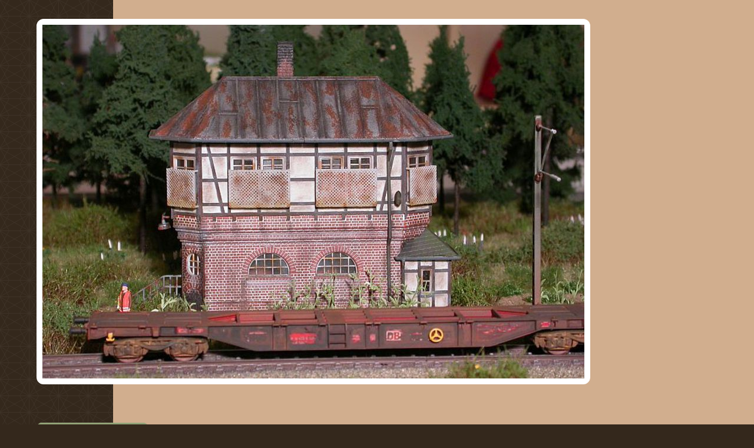

--- FILE ---
content_type: text/html; charset=UTF-8
request_url: https://www.michas-kirmeswelt.de/r%C3%BCckblick/night-fly-kaiser/
body_size: 10738
content:
<!DOCTYPE html>
<html lang="de"  ><head prefix="og: http://ogp.me/ns# fb: http://ogp.me/ns/fb# business: http://ogp.me/ns/business#">
    <meta http-equiv="Content-Type" content="text/html; charset=utf-8"/>
    <meta name="generator" content="IONOS MyWebsite"/>
        
    <link rel="dns-prefetch" href="//cdn.website-start.de/"/>
    <link rel="dns-prefetch" href="//104.mod.mywebsite-editor.com"/>
    <link rel="dns-prefetch" href="https://104.sb.mywebsite-editor.com/"/>
    <link rel="shortcut icon" href="https://www.michas-kirmeswelt.de/s/misc/favicon.ico?1570040343"/>
        <title>Micha's - Kirmeswelt - Night Fly Kaiser</title>
    <style type="text/css">@media screen and (max-device-width: 1024px) {.diyw a.switchViewWeb {display: inline !important;}}</style>
    <style type="text/css">@media screen and (min-device-width: 1024px) {
            .mediumScreenDisabled { display:block }
            .smallScreenDisabled { display:block }
        }
        @media screen and (max-device-width: 1024px) { .mediumScreenDisabled { display:none } }
        @media screen and (max-device-width: 568px) { .smallScreenDisabled { display:none } }
                @media screen and (min-width: 1024px) {
            .mobilepreview .mediumScreenDisabled { display:block }
            .mobilepreview .smallScreenDisabled { display:block }
        }
        @media screen and (max-width: 1024px) { .mobilepreview .mediumScreenDisabled { display:none } }
        @media screen and (max-width: 568px) { .mobilepreview .smallScreenDisabled { display:none } }</style>
    <meta name="viewport" content="width=device-width, initial-scale=1, maximum-scale=1, minimal-ui"/>

<meta name="format-detection" content="telephone=no"/>
        <meta name="keywords" content="Hobby, Freizeit, Hobbys, Hobbies, Interesse, Gästebuch, Rad, fahren, Radfahren, Bike, Biken, Biker, Radler, Radtour"/>
            <meta name="description" content="Micha's - Kirmeswelt"/>
            <meta name="robots" content="index,follow"/>
        <link href="//cdn.website-start.de/templates/2029/style.css?1763478093678" rel="stylesheet" type="text/css"/>
    <link href="https://www.michas-kirmeswelt.de/s/style/theming.css?1707396227" rel="stylesheet" type="text/css"/>
    <link href="//cdn.website-start.de/app/cdn/min/group/web.css?1763478093678" rel="stylesheet" type="text/css"/>
<link href="//cdn.website-start.de/app/cdn/min/moduleserver/css/de_DE/common,shoppingbasket?1763478093678" rel="stylesheet" type="text/css"/>
    <link href="//cdn.website-start.de/app/cdn/min/group/mobilenavigation.css?1763478093678" rel="stylesheet" type="text/css"/>
    <link href="https://104.sb.mywebsite-editor.com/app/logstate2-css.php?site=806515217&amp;t=1768936394" rel="stylesheet" type="text/css"/>

<script type="text/javascript">
    /* <![CDATA[ */
var stagingMode = '';
    /* ]]> */
</script>
<script src="https://104.sb.mywebsite-editor.com/app/logstate-js.php?site=806515217&amp;t=1768936394"></script>

    <link href="//cdn.website-start.de/templates/2029/print.css?1763478093678" rel="stylesheet" media="print" type="text/css"/>
    <script type="text/javascript">
    /* <![CDATA[ */
    var systemurl = 'https://104.sb.mywebsite-editor.com/';
    var webPath = '/';
    var proxyName = '';
    var webServerName = 'www.michas-kirmeswelt.de';
    var sslServerUrl = 'https://www.michas-kirmeswelt.de';
    var nonSslServerUrl = 'http://www.michas-kirmeswelt.de';
    var webserverProtocol = 'http://';
    var nghScriptsUrlPrefix = '//104.mod.mywebsite-editor.com';
    var sessionNamespace = 'DIY_SB';
    var jimdoData = {
        cdnUrl:  '//cdn.website-start.de/',
        messages: {
            lightBox: {
    image : 'Bild',
    of: 'von'
}

        },
        isTrial: 0,
        pageId: 1413991    };
    var script_basisID = "806515217";

    diy = window.diy || {};
    diy.web = diy.web || {};

        diy.web.jsBaseUrl = "//cdn.website-start.de/s/build/";

    diy.context = diy.context || {};
    diy.context.type = diy.context.type || 'web';
    /* ]]> */
</script>

<script type="text/javascript" src="//cdn.website-start.de/app/cdn/min/group/web.js?1763478093678" crossorigin="anonymous"></script><script type="text/javascript" src="//cdn.website-start.de/s/build/web.bundle.js?1763478093678" crossorigin="anonymous"></script><script type="text/javascript" src="//cdn.website-start.de/app/cdn/min/group/mobilenavigation.js?1763478093678" crossorigin="anonymous"></script><script src="//cdn.website-start.de/app/cdn/min/moduleserver/js/de_DE/common,shoppingbasket?1763478093678"></script>
<script type="text/javascript" src="https://cdn.website-start.de/proxy/apps/static/resource/dependencies/"></script><script type="text/javascript">
                    if (typeof require !== 'undefined') {
                        require.config({
                            waitSeconds : 10,
                            baseUrl : 'https://cdn.website-start.de/proxy/apps/static/js/'
                        });
                    }
                </script><script type="text/javascript" src="//cdn.website-start.de/app/cdn/min/group/pfcsupport.js?1763478093678" crossorigin="anonymous"></script>    <meta property="og:type" content="business.business"/>
    <meta property="og:url" content="https://www.michas-kirmeswelt.de/rückblick/night-fly-kaiser/"/>
    <meta property="og:title" content="Micha's - Kirmeswelt - Night Fly Kaiser"/>
            <meta property="og:description" content="Micha's - Kirmeswelt"/>
                <meta property="og:image" content="https://www.michas-kirmeswelt.de/s/img/emotionheader.jpg"/>
        <meta property="business:contact_data:country_name" content="Deutschland"/>
    
    
    
    
    
    
    
    
</head>


<body class="body diyBgActive  cc-pagemode-default diyfeSidebarRight diy-market-de_DE" data-pageid="1413991" id="page-1413991">
    
    <div class="diyw">
        <div class="diyweb diywebSingleNav">
	<div class="diyfeMobileNav">
		
<nav id="diyfeMobileNav" class="diyfeCA diyfeCA2" role="navigation">
    <a title="Navigation aufklappen/zuklappen">Navigation aufklappen/zuklappen</a>
    <ul class="mainNav1"><li class=" hasSubNavigation"><a data-page-id="1413881" href="https://www.michas-kirmeswelt.de/" class=" level_1"><span>Startseite</span></a></li><li class=" hasSubNavigation"><a data-page-id="1413900" href="https://www.michas-kirmeswelt.de/aktuelle-news/" class=" level_1"><span>Aktuelle News</span></a></li><li class="parent hasSubNavigation"><a data-page-id="1413983" href="https://www.michas-kirmeswelt.de/rückblick/" class="parent level_1"><span>Rückblick</span></a><span class="diyfeDropDownSubOpener">&nbsp;</span><div class="diyfeDropDownSubList diyfeCA diyfeCA3"><ul class="mainNav2"><li class=" hasSubNavigation"><a data-page-id="1413992" href="https://www.michas-kirmeswelt.de/rückblick/magic-mountain-renoldi/" class=" level_2"><span>Magic Mountain Renoldi</span></a></li><li class=" hasSubNavigation"><a data-page-id="1413993" href="https://www.michas-kirmeswelt.de/rückblick/crazy-beach-party-o-bruch/" class=" level_2"><span>Crazy Beach Party O. Bruch</span></a></li><li class=" hasSubNavigation"><a data-page-id="1413984" href="https://www.michas-kirmeswelt.de/rückblick/sound-factory-kinzler/" class=" level_2"><span>Sound Factory Kinzler</span></a></li><li class=" hasSubNavigation"><a data-page-id="1413985" href="https://www.michas-kirmeswelt.de/rückblick/jumping-kinzler/" class=" level_2"><span>Jumping Kinzler</span></a></li><li class=" hasSubNavigation"><a data-page-id="1413986" href="https://www.michas-kirmeswelt.de/rückblick/air-maxx-rieger/" class=" level_2"><span>Air Maxx Rieger</span></a></li><li class=" hasSubNavigation"><a data-page-id="1413987" href="https://www.michas-kirmeswelt.de/rückblick/shot-n-drop-roie/" class=" level_2"><span>Shot'n Drop Roie</span></a></li><li class="current hasSubNavigation"><a data-page-id="1413991" href="https://www.michas-kirmeswelt.de/rückblick/night-fly-kaiser/" class="current level_2"><span>Night Fly Kaiser</span></a></li><li class=" hasSubNavigation"><a data-page-id="1413988" href="https://www.michas-kirmeswelt.de/rückblick/centrox-seonie/" class=" level_2"><span>Centrox Seonie</span></a></li><li class=" hasSubNavigation"><a data-page-id="1413990" href="https://www.michas-kirmeswelt.de/rückblick/booster-wingender/" class=" level_2"><span>Booster Wingender</span></a></li><li class=" hasSubNavigation"><a data-page-id="1413989" href="https://www.michas-kirmeswelt.de/rückblick/asia-bügler/" class=" level_2"><span>Asia Bügler</span></a></li><li class=" hasSubNavigation"><a data-page-id="1413995" href="https://www.michas-kirmeswelt.de/rückblick/temple-of-doom-altrogge/" class=" level_2"><span>Temple of Doom Altrogge</span></a></li><li class=" hasSubNavigation"><a data-page-id="1414023" href="https://www.michas-kirmeswelt.de/rückblick/autoscooter-highway-no-1-krämer/" class=" level_2"><span>Autoscooter Highway No. 1 Krämer</span></a></li></ul></div></li><li class=" hasSubNavigation"><a data-page-id="1413938" href="https://www.michas-kirmeswelt.de/oldies/" class=" level_1"><span>Oldies</span></a><span class="diyfeDropDownSubOpener">&nbsp;</span><div class="diyfeDropDownSubList diyfeCA diyfeCA3"><ul class="mainNav2"><li class=" hasSubNavigation"><a data-page-id="1413939" href="https://www.michas-kirmeswelt.de/oldies/fantastische-reise-finnendahl/" class=" level_2"><span>Fantastische Reise Finnendahl</span></a></li><li class=" hasSubNavigation"><a data-page-id="1413940" href="https://www.michas-kirmeswelt.de/oldies/santa-maria-1-gugel/" class=" level_2"><span>Santa Maria 1 Gugel</span></a></li><li class=" hasSubNavigation"><a data-page-id="1413941" href="https://www.michas-kirmeswelt.de/oldies/dschunke/" class=" level_2"><span>Dschunke</span></a></li><li class=" hasSubNavigation"><a data-page-id="1414004" href="https://www.michas-kirmeswelt.de/oldies/galactica-2000-tolisch/" class=" level_2"><span>Galactica 2000 Tolisch</span></a></li><li class=" hasSubNavigation"><a data-page-id="1413942" href="https://www.michas-kirmeswelt.de/oldies/love-train-nier/" class=" level_2"><span>Love Train Nier</span></a></li><li class=" hasSubNavigation"><a data-page-id="1413943" href="https://www.michas-kirmeswelt.de/oldies/dreier-looping-barth/" class=" level_2"><span>Dreier Looping Barth</span></a></li><li class=" hasSubNavigation"><a data-page-id="1413998" href="https://www.michas-kirmeswelt.de/oldies/thriller-o-bruch/" class=" level_2"><span>Thriller O. Bruch</span></a></li><li class=" hasSubNavigation"><a data-page-id="1413944" href="https://www.michas-kirmeswelt.de/oldies/ikarus-distel/" class=" level_2"><span>Ikarus Distel</span></a></li><li class=" hasSubNavigation"><a data-page-id="1413945" href="https://www.michas-kirmeswelt.de/oldies/cortina-jet-scheele/" class=" level_2"><span>Cortina Jet Scheele</span></a></li><li class=" hasSubNavigation"><a data-page-id="1413994" href="https://www.michas-kirmeswelt.de/oldies/galactron-space-center-renoldi/" class=" level_2"><span>Galactron Space Center Renoldi</span></a></li><li class=" hasSubNavigation"><a data-page-id="1413996" href="https://www.michas-kirmeswelt.de/oldies/dynamic-trip-weber/" class=" level_2"><span>Dynamic Trip Weber</span></a></li><li class=" hasSubNavigation"><a data-page-id="1413999" href="https://www.michas-kirmeswelt.de/oldies/manhattan-inferno-müller/" class=" level_2"><span>Manhattan Inferno Müller</span></a></li><li class=" hasSubNavigation"><a data-page-id="1413997" href="https://www.michas-kirmeswelt.de/oldies/picture-shuttle-schäfer/" class=" level_2"><span>Picture Shuttle Schäfer</span></a></li><li class=" hasSubNavigation"><a data-page-id="1413946" href="https://www.michas-kirmeswelt.de/oldies/zugmaschinen/" class=" level_2"><span>Zugmaschinen</span></a></li></ul></div></li><li class=" hasSubNavigation"><a data-page-id="1468653" href="https://www.michas-kirmeswelt.de/modellbaumessen/" class=" level_1"><span>Modellbaumessen</span></a><span class="diyfeDropDownSubOpener">&nbsp;</span><div class="diyfeDropDownSubList diyfeCA diyfeCA3"><ul class="mainNav2"><li class=" hasSubNavigation"><a data-page-id="1455146" href="https://www.michas-kirmeswelt.de/modellbaumessen/kassel-2014/" class=" level_2"><span>Kassel 2014</span></a></li><li class=" hasSubNavigation"><a data-page-id="1673777" href="https://www.michas-kirmeswelt.de/modellbaumessen/1-bad-arolser-modellkirmes-austellung-2014/" class=" level_2"><span>1. Bad Arolser Modellkirmes-Austellung 2014</span></a></li></ul></div></li><li class=" hasSubNavigation"><a data-page-id="1413885" href="https://www.michas-kirmeswelt.de/modellbaubilder/" class=" level_1"><span>Modellbaubilder</span></a><span class="diyfeDropDownSubOpener">&nbsp;</span><div class="diyfeDropDownSubList diyfeCA diyfeCA3"><ul class="mainNav2"><li class=" hasSubNavigation"><a data-page-id="1414006" href="https://www.michas-kirmeswelt.de/modellbaubilder/allgemeine-bilder/" class=" level_2"><span>Allgemeine Bilder</span></a></li><li class=" hasSubNavigation"><a data-page-id="1413981" href="https://www.michas-kirmeswelt.de/modellbaubilder/alte-miniaturkirmesanlage/" class=" level_2"><span>Alte Miniaturkirmesanlage</span></a></li><li class=" hasSubNavigation"><a data-page-id="1414037" href="https://www.michas-kirmeswelt.de/modellbaubilder/reihengeschäfte/" class=" level_2"><span>Reihengeschäfte</span></a></li><li class=" hasSubNavigation"><a data-page-id="1413899" href="https://www.michas-kirmeswelt.de/modellbaubilder/fuhrparks/" class=" level_2"><span>Fuhrparks</span></a><span class="diyfeDropDownSubOpener">&nbsp;</span><div class="diyfeDropDownSubList diyfeCA diyfeCA3"><ul class="mainNav3"><li class=" hasSubNavigation"><a data-page-id="1413904" href="https://www.michas-kirmeswelt.de/modellbaubilder/fuhrparks/fellerhoff-geister-tempel/" class=" level_3"><span>Fellerhoff Geister - Tempel</span></a></li><li class=" hasSubNavigation"><a data-page-id="1413905" href="https://www.michas-kirmeswelt.de/modellbaubilder/fuhrparks/howey-happy-sailor/" class=" level_3"><span>Howey Happy Sailor</span></a></li><li class=" hasSubNavigation"><a data-page-id="1413906" href="https://www.michas-kirmeswelt.de/modellbaubilder/fuhrparks/ahrend-salto-mortale/" class=" level_3"><span>Ahrend Salto Mortale</span></a></li><li class=" hasSubNavigation"><a data-page-id="1413908" href="https://www.michas-kirmeswelt.de/modellbaubilder/fuhrparks/bausch-top-spin/" class=" level_3"><span>Bausch Top Spin</span></a></li><li class=" hasSubNavigation"><a data-page-id="1414005" href="https://www.michas-kirmeswelt.de/modellbaubilder/fuhrparks/robrahn-böker-top-in/" class=" level_3"><span>Robrahn/Böker Top In</span></a></li><li class=" hasSubNavigation"><a data-page-id="1413916" href="https://www.michas-kirmeswelt.de/modellbaubilder/fuhrparks/dreher-vespermann-break-dance/" class=" level_3"><span>Dreher/Vespermann Break Dance</span></a></li><li class=" hasSubNavigation"><a data-page-id="1413912" href="https://www.michas-kirmeswelt.de/modellbaubilder/fuhrparks/löwenthal-wildwasserbahn/" class=" level_3"><span>Löwenthal Wildwasserbahn</span></a></li><li class=" hasSubNavigation"><a data-page-id="1413911" href="https://www.michas-kirmeswelt.de/modellbaubilder/fuhrparks/markmann-octopussy/" class=" level_3"><span>Markmann Octopussy</span></a></li><li class=" hasSubNavigation"><a data-page-id="1413910" href="https://www.michas-kirmeswelt.de/modellbaubilder/fuhrparks/kinzler-wilde-maus/" class=" level_3"><span>Kinzler Wilde Maus</span></a></li><li class=" hasSubNavigation"><a data-page-id="1413909" href="https://www.michas-kirmeswelt.de/modellbaubilder/fuhrparks/eberhard-göbel-wilde-maus/" class=" level_3"><span>Eberhard/Göbel Wilde Maus</span></a></li><li class=" hasSubNavigation"><a data-page-id="1413913" href="https://www.michas-kirmeswelt.de/modellbaubilder/fuhrparks/barth-kipp-jupiter-riesenrad/" class=" level_3"><span>Barth/Kipp Jupiter Riesenrad</span></a></li><li class=" hasSubNavigation"><a data-page-id="1413907" href="https://www.michas-kirmeswelt.de/modellbaubilder/fuhrparks/schaustellerbetriebe-barth/" class=" level_3"><span>Schaustellerbetriebe Barth</span></a></li><li class=" hasSubNavigation"><a data-page-id="1413917" href="https://www.michas-kirmeswelt.de/modellbaubilder/fuhrparks/zehle-hexen-wipp-n/" class=" level_3"><span>Zehle Hexen Wipp'n</span></a></li><li class=" hasSubNavigation"><a data-page-id="1413918" href="https://www.michas-kirmeswelt.de/modellbaubilder/fuhrparks/meeß-flipper/" class=" level_3"><span>Meeß Flipper</span></a></li></ul></div></li><li class=" hasSubNavigation"><a data-page-id="1413914" href="https://www.michas-kirmeswelt.de/modellbaubilder/salto-mortale/" class=" level_2"><span>Salto Mortale</span></a></li></ul></div></li><li class=" hasSubNavigation"><a data-page-id="1413897" href="https://www.michas-kirmeswelt.de/volksfestbilder-teil-1/" class=" level_1"><span>Volksfestbilder Teil 1</span></a><span class="diyfeDropDownSubOpener">&nbsp;</span><div class="diyfeDropDownSubList diyfeCA diyfeCA3"><ul class="mainNav2"><li class=" hasSubNavigation"><a data-page-id="1413952" href="https://www.michas-kirmeswelt.de/volksfestbilder-teil-1/fritzlarer-pferdemarkt-2005/" class=" level_2"><span>Fritzlarer Pferdemarkt 2005</span></a><span class="diyfeDropDownSubOpener">&nbsp;</span><div class="diyfeDropDownSubList diyfeCA diyfeCA3"><ul class="mainNav3"><li class=" hasSubNavigation"><a data-page-id="1413953" href="https://www.michas-kirmeswelt.de/volksfestbilder-teil-1/fritzlarer-pferdemarkt-2005/spielzeit/" class=" level_3"><span>Spielzeit</span></a></li></ul></div></li><li class=" hasSubNavigation"><a data-page-id="1413954" href="https://www.michas-kirmeswelt.de/volksfestbilder-teil-1/fritzlarer-pferdemarkt-2006/" class=" level_2"><span>Fritzlarer Pferdemarkt 2006</span></a><span class="diyfeDropDownSubOpener">&nbsp;</span><div class="diyfeDropDownSubList diyfeCA diyfeCA3"><ul class="mainNav3"><li class=" hasSubNavigation"><a data-page-id="1413955" href="https://www.michas-kirmeswelt.de/volksfestbilder-teil-1/fritzlarer-pferdemarkt-2006/spielzeit/" class=" level_3"><span>Spielzeit</span></a></li></ul></div></li><li class=" hasSubNavigation"><a data-page-id="1413956" href="https://www.michas-kirmeswelt.de/volksfestbilder-teil-1/fritzlarer-pferdemarkt-2007/" class=" level_2"><span>Fritzlarer Pferdemarkt 2007</span></a><span class="diyfeDropDownSubOpener">&nbsp;</span><div class="diyfeDropDownSubList diyfeCA diyfeCA3"><ul class="mainNav3"><li class=" hasSubNavigation"><a data-page-id="1413957" href="https://www.michas-kirmeswelt.de/volksfestbilder-teil-1/fritzlarer-pferdemarkt-2007/spielzeit/" class=" level_3"><span>Spielzeit</span></a></li></ul></div></li><li class=" hasSubNavigation"><a data-page-id="1413958" href="https://www.michas-kirmeswelt.de/volksfestbilder-teil-1/fritzlarer-pferdemarkt-2008/" class=" level_2"><span>Fritzlarer Pferdemarkt 2008</span></a><span class="diyfeDropDownSubOpener">&nbsp;</span><div class="diyfeDropDownSubList diyfeCA diyfeCA3"><ul class="mainNav3"><li class=" hasSubNavigation"><a data-page-id="1413959" href="https://www.michas-kirmeswelt.de/volksfestbilder-teil-1/fritzlarer-pferdemarkt-2008/spielzeit/" class=" level_3"><span>Spielzeit</span></a></li></ul></div></li><li class=" hasSubNavigation"><a data-page-id="1413960" href="https://www.michas-kirmeswelt.de/volksfestbilder-teil-1/fritzlarer-pferdemarkt-2009/" class=" level_2"><span>Fritzlarer Pferdemarkt 2009</span></a><span class="diyfeDropDownSubOpener">&nbsp;</span><div class="diyfeDropDownSubList diyfeCA diyfeCA3"><ul class="mainNav3"><li class=" hasSubNavigation"><a data-page-id="1413961" href="https://www.michas-kirmeswelt.de/volksfestbilder-teil-1/fritzlarer-pferdemarkt-2009/spielzeit/" class=" level_3"><span>Spielzeit</span></a></li></ul></div></li><li class=" hasSubNavigation"><a data-page-id="1414011" href="https://www.michas-kirmeswelt.de/volksfestbilder-teil-1/fritzlarer-pferdemarkt-2011/" class=" level_2"><span>Fritzlarer Pferdemarkt 2011</span></a><span class="diyfeDropDownSubOpener">&nbsp;</span><div class="diyfeDropDownSubList diyfeCA diyfeCA3"><ul class="mainNav3"><li class=" hasSubNavigation"><a data-page-id="1414012" href="https://www.michas-kirmeswelt.de/volksfestbilder-teil-1/fritzlarer-pferdemarkt-2011/spielzeit/" class=" level_3"><span>Spielzeit</span></a></li></ul></div></li><li class=" hasSubNavigation"><a data-page-id="1414043" href="https://www.michas-kirmeswelt.de/volksfestbilder-teil-1/fritzlarer-pferdemarkt-2012/" class=" level_2"><span>Fritzlarer Pferdemarkt 2012</span></a><span class="diyfeDropDownSubOpener">&nbsp;</span><div class="diyfeDropDownSubList diyfeCA diyfeCA3"><ul class="mainNav3"><li class=" hasSubNavigation"><a data-page-id="1414044" href="https://www.michas-kirmeswelt.de/volksfestbilder-teil-1/fritzlarer-pferdemarkt-2012/spielzeit/" class=" level_3"><span>Spielzeit</span></a></li></ul></div></li><li class=" hasSubNavigation"><a data-page-id="1414074" href="https://www.michas-kirmeswelt.de/volksfestbilder-teil-1/fritzlarer-pferdemarkt-2013/" class=" level_2"><span>Fritzlarer Pferdemarkt 2013</span></a><span class="diyfeDropDownSubOpener">&nbsp;</span><div class="diyfeDropDownSubList diyfeCA diyfeCA3"><ul class="mainNav3"><li class=" hasSubNavigation"><a data-page-id="1414075" href="https://www.michas-kirmeswelt.de/volksfestbilder-teil-1/fritzlarer-pferdemarkt-2013/spielzeit/" class=" level_3"><span>Spielzeit</span></a></li></ul></div></li><li class=" hasSubNavigation"><a data-page-id="1660161" href="https://www.michas-kirmeswelt.de/volksfestbilder-teil-1/fritzlarer-pferdemarkt-2014/" class=" level_2"><span>Fritzlarer Pferdemarkt 2014</span></a><span class="diyfeDropDownSubOpener">&nbsp;</span><div class="diyfeDropDownSubList diyfeCA diyfeCA3"><ul class="mainNav3"><li class=" hasSubNavigation"><a data-page-id="1660162" href="https://www.michas-kirmeswelt.de/volksfestbilder-teil-1/fritzlarer-pferdemarkt-2014/spielzeit/" class=" level_3"><span>Spielzeit</span></a></li></ul></div></li><li class=" hasSubNavigation"><a data-page-id="1843236" href="https://www.michas-kirmeswelt.de/volksfestbilder-teil-1/fritzlarer-pferdemarkt-2015/" class=" level_2"><span>Fritzlarer Pferdemarkt 2015</span></a><span class="diyfeDropDownSubOpener">&nbsp;</span><div class="diyfeDropDownSubList diyfeCA diyfeCA3"><ul class="mainNav3"><li class=" hasSubNavigation"><a data-page-id="1843237" href="https://www.michas-kirmeswelt.de/volksfestbilder-teil-1/fritzlarer-pferdemarkt-2015/spielzeit/" class=" level_3"><span>Spielzeit</span></a></li></ul></div></li><li class=" hasSubNavigation"><a data-page-id="1942359" href="https://www.michas-kirmeswelt.de/volksfestbilder-teil-1/fritzlarer-pferdemarkt-2016/" class=" level_2"><span>Fritzlarer Pferdemarkt 2016</span></a><span class="diyfeDropDownSubOpener">&nbsp;</span><div class="diyfeDropDownSubList diyfeCA diyfeCA3"><ul class="mainNav3"><li class=" hasSubNavigation"><a data-page-id="1942360" href="https://www.michas-kirmeswelt.de/volksfestbilder-teil-1/fritzlarer-pferdemarkt-2016/spielzeit/" class=" level_3"><span>Spielzeit</span></a></li></ul></div></li><li class=" hasSubNavigation"><a data-page-id="1979129" href="https://www.michas-kirmeswelt.de/volksfestbilder-teil-1/fritzlarer-pferdemarkt-2017/" class=" level_2"><span>Fritzlarer Pferdemarkt 2017</span></a><span class="diyfeDropDownSubOpener">&nbsp;</span><div class="diyfeDropDownSubList diyfeCA diyfeCA3"><ul class="mainNav3"><li class=" hasSubNavigation"><a data-page-id="1979130" href="https://www.michas-kirmeswelt.de/volksfestbilder-teil-1/fritzlarer-pferdemarkt-2017/spielzeit/" class=" level_3"><span>Spielzeit</span></a></li></ul></div></li><li class=" hasSubNavigation"><a data-page-id="1413934" href="https://www.michas-kirmeswelt.de/volksfestbilder-teil-1/1-innenstadtkirmes-kassel-2010/" class=" level_2"><span>1. Innenstadtkirmes Kassel 2010</span></a><span class="diyfeDropDownSubOpener">&nbsp;</span><div class="diyfeDropDownSubList diyfeCA diyfeCA3"><ul class="mainNav3"><li class=" hasSubNavigation"><a data-page-id="1413935" href="https://www.michas-kirmeswelt.de/volksfestbilder-teil-1/1-innenstadtkirmes-kassel-2010/spielzeit/" class=" level_3"><span>Spielzeit</span></a></li></ul></div></li><li class=" hasSubNavigation"><a data-page-id="1414028" href="https://www.michas-kirmeswelt.de/volksfestbilder-teil-1/2-innenstadtkirmes-kassel-2011/" class=" level_2"><span>2. Innenstadtkirmes Kassel 2011</span></a><span class="diyfeDropDownSubOpener">&nbsp;</span><div class="diyfeDropDownSubList diyfeCA diyfeCA3"><ul class="mainNav3"><li class=" hasSubNavigation"><a data-page-id="1414029" href="https://www.michas-kirmeswelt.de/volksfestbilder-teil-1/2-innenstadtkirmes-kassel-2011/aufbau/" class=" level_3"><span>Aufbau</span></a></li><li class=" hasSubNavigation"><a data-page-id="1414030" href="https://www.michas-kirmeswelt.de/volksfestbilder-teil-1/2-innenstadtkirmes-kassel-2011/spielzeit-am-tag/" class=" level_3"><span>Spielzeit am Tag</span></a></li><li class=" hasSubNavigation"><a data-page-id="1414031" href="https://www.michas-kirmeswelt.de/volksfestbilder-teil-1/2-innenstadtkirmes-kassel-2011/spielzeit-am-abend/" class=" level_3"><span>Spielzeit am Abend</span></a></li></ul></div></li><li class=" hasSubNavigation"><a data-page-id="1414058" href="https://www.michas-kirmeswelt.de/volksfestbilder-teil-1/3-innenstadtkirmes-kassel-2012/" class=" level_2"><span>3. Innenstadtkirmes Kassel 2012</span></a><span class="diyfeDropDownSubOpener">&nbsp;</span><div class="diyfeDropDownSubList diyfeCA diyfeCA3"><ul class="mainNav3"><li class=" hasSubNavigation"><a data-page-id="1414059" href="https://www.michas-kirmeswelt.de/volksfestbilder-teil-1/3-innenstadtkirmes-kassel-2012/aufbau/" class=" level_3"><span>Aufbau</span></a></li><li class=" hasSubNavigation"><a data-page-id="1414060" href="https://www.michas-kirmeswelt.de/volksfestbilder-teil-1/3-innenstadtkirmes-kassel-2012/spielzeit-am-tag/" class=" level_3"><span>Spielzeit am Tag</span></a></li><li class=" hasSubNavigation"><a data-page-id="1414061" href="https://www.michas-kirmeswelt.de/volksfestbilder-teil-1/3-innenstadtkirmes-kassel-2012/spielzeit-am-abend/" class=" level_3"><span>Spielzeit am Abend</span></a></li></ul></div></li><li class=" hasSubNavigation"><a data-page-id="1414083" href="https://www.michas-kirmeswelt.de/volksfestbilder-teil-1/4-innenstadtkirmes-kassel-2013/" class=" level_2"><span>4. Innenstadtkirmes Kassel 2013</span></a><span class="diyfeDropDownSubOpener">&nbsp;</span><div class="diyfeDropDownSubList diyfeCA diyfeCA3"><ul class="mainNav3"><li class=" hasSubNavigation"><a data-page-id="1414084" href="https://www.michas-kirmeswelt.de/volksfestbilder-teil-1/4-innenstadtkirmes-kassel-2013/spielzeit/" class=" level_3"><span>Spielzeit</span></a></li></ul></div></li><li class=" hasSubNavigation"><a data-page-id="1755558" href="https://www.michas-kirmeswelt.de/volksfestbilder-teil-1/5-innenstadtkirmes-kassel-2014/" class=" level_2"><span>5. Innenstadtkirmes Kassel 2014</span></a><span class="diyfeDropDownSubOpener">&nbsp;</span><div class="diyfeDropDownSubList diyfeCA diyfeCA3"><ul class="mainNav3"><li class=" hasSubNavigation"><a data-page-id="1755560" href="https://www.michas-kirmeswelt.de/volksfestbilder-teil-1/5-innenstadtkirmes-kassel-2014/spielzeit/" class=" level_3"><span>Spielzeit</span></a></li></ul></div></li><li class=" hasSubNavigation"><a data-page-id="1413922" href="https://www.michas-kirmeswelt.de/volksfestbilder-teil-1/frühjahrsmesse-kassel-2005/" class=" level_2"><span>Frühjahrsmesse Kassel 2005</span></a><span class="diyfeDropDownSubOpener">&nbsp;</span><div class="diyfeDropDownSubList diyfeCA diyfeCA3"><ul class="mainNav3"><li class=" hasSubNavigation"><a data-page-id="1413924" href="https://www.michas-kirmeswelt.de/volksfestbilder-teil-1/frühjahrsmesse-kassel-2005/aufbau/" class=" level_3"><span>Aufbau</span></a></li><li class=" hasSubNavigation"><a data-page-id="1413923" href="https://www.michas-kirmeswelt.de/volksfestbilder-teil-1/frühjahrsmesse-kassel-2005/spielzeit-am-abend/" class=" level_3"><span>Spielzeit am Abend</span></a></li></ul></div></li><li class=" hasSubNavigation"><a data-page-id="1413928" href="https://www.michas-kirmeswelt.de/volksfestbilder-teil-1/frühjahrsmesse-kassel-2006/" class=" level_2"><span>Frühjahrsmesse Kassel 2006</span></a><span class="diyfeDropDownSubOpener">&nbsp;</span><div class="diyfeDropDownSubList diyfeCA diyfeCA3"><ul class="mainNav3"><li class=" hasSubNavigation"><a data-page-id="1413929" href="https://www.michas-kirmeswelt.de/volksfestbilder-teil-1/frühjahrsmesse-kassel-2006/spielzeit-am-abend/" class=" level_3"><span>Spielzeit am Abend</span></a></li></ul></div></li><li class=" hasSubNavigation"><a data-page-id="1413919" href="https://www.michas-kirmeswelt.de/volksfestbilder-teil-1/frühjahrsmesse-kassel-2007/" class=" level_2"><span>Frühjahrsmesse Kassel 2007</span></a><span class="diyfeDropDownSubOpener">&nbsp;</span><div class="diyfeDropDownSubList diyfeCA diyfeCA3"><ul class="mainNav3"><li class=" hasSubNavigation"><a data-page-id="1413920" href="https://www.michas-kirmeswelt.de/volksfestbilder-teil-1/frühjahrsmesse-kassel-2007/spielzeit-am-abend/" class=" level_3"><span>Spielzeit am Abend</span></a></li></ul></div></li><li class=" hasSubNavigation"><a data-page-id="1413925" href="https://www.michas-kirmeswelt.de/volksfestbilder-teil-1/frühlingsfest-kassel-2009/" class=" level_2"><span>Frühlingsfest Kassel 2009</span></a><span class="diyfeDropDownSubOpener">&nbsp;</span><div class="diyfeDropDownSubList diyfeCA diyfeCA3"><ul class="mainNav3"><li class=" hasSubNavigation"><a data-page-id="1413926" href="https://www.michas-kirmeswelt.de/volksfestbilder-teil-1/frühlingsfest-kassel-2009/spielzeit-am-abend/" class=" level_3"><span>Spielzeit am Abend</span></a></li><li class=" hasSubNavigation"><a data-page-id="1413927" href="https://www.michas-kirmeswelt.de/volksfestbilder-teil-1/frühlingsfest-kassel-2009/spielzeit-am-tag/" class=" level_3"><span>Spielzeit am Tag</span></a></li></ul></div></li><li class=" hasSubNavigation"><a data-page-id="1413898" href="https://www.michas-kirmeswelt.de/volksfestbilder-teil-1/frühlingsfest-kassel-2011/" class=" level_2"><span>Frühlingsfest Kassel 2011</span></a><span class="diyfeDropDownSubOpener">&nbsp;</span><div class="diyfeDropDownSubList diyfeCA diyfeCA3"><ul class="mainNav3"><li class=" hasSubNavigation"><a data-page-id="1413902" href="https://www.michas-kirmeswelt.de/volksfestbilder-teil-1/frühlingsfest-kassel-2011/aufbau/" class=" level_3"><span>Aufbau</span></a></li><li class=" hasSubNavigation"><a data-page-id="1413903" href="https://www.michas-kirmeswelt.de/volksfestbilder-teil-1/frühlingsfest-kassel-2011/spielzeit-am-abend/" class=" level_3"><span>Spielzeit am Abend</span></a></li><li class=" hasSubNavigation"><a data-page-id="1413947" href="https://www.michas-kirmeswelt.de/volksfestbilder-teil-1/frühlingsfest-kassel-2011/spielzeit-am-tag/" class=" level_3"><span>Spielzeit am Tag</span></a></li></ul></div></li><li class=" hasSubNavigation"><a data-page-id="1414033" href="https://www.michas-kirmeswelt.de/volksfestbilder-teil-1/frühlingsfest-kassel-2012/" class=" level_2"><span>Frühlingsfest Kassel 2012</span></a><span class="diyfeDropDownSubOpener">&nbsp;</span><div class="diyfeDropDownSubList diyfeCA diyfeCA3"><ul class="mainNav3"><li class=" hasSubNavigation"><a data-page-id="1414034" href="https://www.michas-kirmeswelt.de/volksfestbilder-teil-1/frühlingsfest-kassel-2012/aufbau/" class=" level_3"><span>Aufbau</span></a></li><li class=" hasSubNavigation"><a data-page-id="1414035" href="https://www.michas-kirmeswelt.de/volksfestbilder-teil-1/frühlingsfest-kassel-2012/spielzeit-am-abend/" class=" level_3"><span>Spielzeit am Abend</span></a></li><li class=" hasSubNavigation"><a data-page-id="1414036" href="https://www.michas-kirmeswelt.de/volksfestbilder-teil-1/frühlingsfest-kassel-2012/spielzeit-am-tag/" class=" level_3"><span>Spielzeit am Tag</span></a></li></ul></div></li><li class=" hasSubNavigation"><a data-page-id="1414063" href="https://www.michas-kirmeswelt.de/volksfestbilder-teil-1/frühlingsfest-kassel-2013/" class=" level_2"><span>Frühlingsfest Kassel 2013</span></a><span class="diyfeDropDownSubOpener">&nbsp;</span><div class="diyfeDropDownSubList diyfeCA diyfeCA3"><ul class="mainNav3"><li class=" hasSubNavigation"><a data-page-id="1414064" href="https://www.michas-kirmeswelt.de/volksfestbilder-teil-1/frühlingsfest-kassel-2013/aufbau/" class=" level_3"><span>Aufbau</span></a></li><li class=" hasSubNavigation"><a data-page-id="1414065" href="https://www.michas-kirmeswelt.de/volksfestbilder-teil-1/frühlingsfest-kassel-2013/spielzeit-am-abend/" class=" level_3"><span>Spielzeit am Abend</span></a></li><li class=" hasSubNavigation"><a data-page-id="1414066" href="https://www.michas-kirmeswelt.de/volksfestbilder-teil-1/frühlingsfest-kassel-2013/spielzeit-am-tag/" class=" level_3"><span>Spielzeit am Tag</span></a></li></ul></div></li><li class=" hasSubNavigation"><a data-page-id="1531910" href="https://www.michas-kirmeswelt.de/volksfestbilder-teil-1/frühlingsfest-kassel-2014/" class=" level_2"><span>Frühlingsfest Kassel 2014</span></a><span class="diyfeDropDownSubOpener">&nbsp;</span><div class="diyfeDropDownSubList diyfeCA diyfeCA3"><ul class="mainNav3"><li class=" hasSubNavigation"><a data-page-id="1531911" href="https://www.michas-kirmeswelt.de/volksfestbilder-teil-1/frühlingsfest-kassel-2014/aufbau/" class=" level_3"><span>Aufbau</span></a></li><li class=" hasSubNavigation"><a data-page-id="1531912" href="https://www.michas-kirmeswelt.de/volksfestbilder-teil-1/frühlingsfest-kassel-2014/spielzeit-am-abend/" class=" level_3"><span>Spielzeit am Abend</span></a></li><li class=" hasSubNavigation"><a data-page-id="1531913" href="https://www.michas-kirmeswelt.de/volksfestbilder-teil-1/frühlingsfest-kassel-2014/spielzeit-am-tag/" class=" level_3"><span>Spielzeit am Tag</span></a></li></ul></div></li><li class=" hasSubNavigation"><a data-page-id="1780802" href="https://www.michas-kirmeswelt.de/volksfestbilder-teil-1/frühlingsfest-kassel-2015/" class=" level_2"><span>Frühlingsfest Kassel 2015</span></a><span class="diyfeDropDownSubOpener">&nbsp;</span><div class="diyfeDropDownSubList diyfeCA diyfeCA3"><ul class="mainNav3"><li class=" hasSubNavigation"><a data-page-id="1780804" href="https://www.michas-kirmeswelt.de/volksfestbilder-teil-1/frühlingsfest-kassel-2015/aufbau/" class=" level_3"><span>Aufbau</span></a></li><li class=" hasSubNavigation"><a data-page-id="1780803" href="https://www.michas-kirmeswelt.de/volksfestbilder-teil-1/frühlingsfest-kassel-2015/spielzeit-am-abend/" class=" level_3"><span>Spielzeit am Abend</span></a></li><li class=" hasSubNavigation"><a data-page-id="1780806" href="https://www.michas-kirmeswelt.de/volksfestbilder-teil-1/frühlingsfest-kassel-2015/spielzeit-am-tag/" class=" level_3"><span>Spielzeit am Tag</span></a></li></ul></div></li><li class=" hasSubNavigation"><a data-page-id="1928279" href="https://www.michas-kirmeswelt.de/volksfestbilder-teil-1/frühlingsfest-kassel-2016/" class=" level_2"><span>Frühlingsfest Kassel 2016</span></a><span class="diyfeDropDownSubOpener">&nbsp;</span><div class="diyfeDropDownSubList diyfeCA diyfeCA3"><ul class="mainNav3"><li class=" hasSubNavigation"><a data-page-id="1928280" href="https://www.michas-kirmeswelt.de/volksfestbilder-teil-1/frühlingsfest-kassel-2016/aufbau/" class=" level_3"><span>Aufbau</span></a></li><li class=" hasSubNavigation"><a data-page-id="1928281" href="https://www.michas-kirmeswelt.de/volksfestbilder-teil-1/frühlingsfest-kassel-2016/spielzeit-am-tag/" class=" level_3"><span>Spielzeit am Tag</span></a></li></ul></div></li><li class=" hasSubNavigation"><a data-page-id="1414050" href="https://www.michas-kirmeswelt.de/volksfestbilder-teil-1/kassel-zissel-2004/" class=" level_2"><span>Kassel Zissel 2004</span></a><span class="diyfeDropDownSubOpener">&nbsp;</span><div class="diyfeDropDownSubList diyfeCA diyfeCA3"><ul class="mainNav3"><li class=" hasSubNavigation"><a data-page-id="1414051" href="https://www.michas-kirmeswelt.de/volksfestbilder-teil-1/kassel-zissel-2004/spielzeit/" class=" level_3"><span>Spielzeit</span></a></li></ul></div></li><li class=" hasSubNavigation"><a data-page-id="1413950" href="https://www.michas-kirmeswelt.de/volksfestbilder-teil-1/kassel-zissel-2006/" class=" level_2"><span>Kassel Zissel 2006</span></a><span class="diyfeDropDownSubOpener">&nbsp;</span><div class="diyfeDropDownSubList diyfeCA diyfeCA3"><ul class="mainNav3"><li class=" hasSubNavigation"><a data-page-id="1413951" href="https://www.michas-kirmeswelt.de/volksfestbilder-teil-1/kassel-zissel-2006/spielzeit/" class=" level_3"><span>Spielzeit</span></a></li></ul></div></li><li class=" hasSubNavigation"><a data-page-id="1413948" href="https://www.michas-kirmeswelt.de/volksfestbilder-teil-1/kassel-zissel-2007/" class=" level_2"><span>Kassel Zissel 2007</span></a><span class="diyfeDropDownSubOpener">&nbsp;</span><div class="diyfeDropDownSubList diyfeCA diyfeCA3"><ul class="mainNav3"><li class=" hasSubNavigation"><a data-page-id="1413949" href="https://www.michas-kirmeswelt.de/volksfestbilder-teil-1/kassel-zissel-2007/spielzeit/" class=" level_3"><span>Spielzeit</span></a></li></ul></div></li><li class=" hasSubNavigation"><a data-page-id="1413936" href="https://www.michas-kirmeswelt.de/volksfestbilder-teil-1/kassel-zissel-2008/" class=" level_2"><span>Kassel Zissel 2008</span></a><span class="diyfeDropDownSubOpener">&nbsp;</span><div class="diyfeDropDownSubList diyfeCA diyfeCA3"><ul class="mainNav3"><li class=" hasSubNavigation"><a data-page-id="1413937" href="https://www.michas-kirmeswelt.de/volksfestbilder-teil-1/kassel-zissel-2008/spielzeit/" class=" level_3"><span>Spielzeit</span></a></li></ul></div></li><li class=" hasSubNavigation"><a data-page-id="1413932" href="https://www.michas-kirmeswelt.de/volksfestbilder-teil-1/kassel-zissel-2009/" class=" level_2"><span>Kassel Zissel 2009</span></a><span class="diyfeDropDownSubOpener">&nbsp;</span><div class="diyfeDropDownSubList diyfeCA diyfeCA3"><ul class="mainNav3"><li class=" hasSubNavigation"><a data-page-id="1413933" href="https://www.michas-kirmeswelt.de/volksfestbilder-teil-1/kassel-zissel-2009/spielzeit/" class=" level_3"><span>Spielzeit</span></a></li></ul></div></li><li class=" hasSubNavigation"><a data-page-id="1413930" href="https://www.michas-kirmeswelt.de/volksfestbilder-teil-1/kassel-zissel-2010/" class=" level_2"><span>Kassel Zissel 2010</span></a><span class="diyfeDropDownSubOpener">&nbsp;</span><div class="diyfeDropDownSubList diyfeCA diyfeCA3"><ul class="mainNav3"><li class=" hasSubNavigation"><a data-page-id="1413931" href="https://www.michas-kirmeswelt.de/volksfestbilder-teil-1/kassel-zissel-2010/spielzeit/" class=" level_3"><span>Spielzeit</span></a></li></ul></div></li><li class=" hasSubNavigation"><a data-page-id="1414015" href="https://www.michas-kirmeswelt.de/volksfestbilder-teil-1/kassel-zissel-2011/" class=" level_2"><span>Kassel Zissel 2011</span></a><span class="diyfeDropDownSubOpener">&nbsp;</span><div class="diyfeDropDownSubList diyfeCA diyfeCA3"><ul class="mainNav3"><li class=" hasSubNavigation"><a data-page-id="1414016" href="https://www.michas-kirmeswelt.de/volksfestbilder-teil-1/kassel-zissel-2011/aufbau/" class=" level_3"><span>Aufbau</span></a></li><li class=" hasSubNavigation"><a data-page-id="1414017" href="https://www.michas-kirmeswelt.de/volksfestbilder-teil-1/kassel-zissel-2011/spielzeit/" class=" level_3"><span>Spielzeit</span></a></li></ul></div></li><li class=" hasSubNavigation"><a data-page-id="1414047" href="https://www.michas-kirmeswelt.de/volksfestbilder-teil-1/kassel-zissel-2012/" class=" level_2"><span>Kassel Zissel 2012</span></a><span class="diyfeDropDownSubOpener">&nbsp;</span><div class="diyfeDropDownSubList diyfeCA diyfeCA3"><ul class="mainNav3"><li class=" hasSubNavigation"><a data-page-id="1414048" href="https://www.michas-kirmeswelt.de/volksfestbilder-teil-1/kassel-zissel-2012/aufbau/" class=" level_3"><span>Aufbau</span></a></li><li class=" hasSubNavigation"><a data-page-id="1414049" href="https://www.michas-kirmeswelt.de/volksfestbilder-teil-1/kassel-zissel-2012/spielzeit/" class=" level_3"><span>Spielzeit</span></a></li></ul></div></li><li class=" hasSubNavigation"><a data-page-id="1414078" href="https://www.michas-kirmeswelt.de/volksfestbilder-teil-1/kassel-zissel-2013/" class=" level_2"><span>Kassel Zissel 2013</span></a><span class="diyfeDropDownSubOpener">&nbsp;</span><div class="diyfeDropDownSubList diyfeCA diyfeCA3"><ul class="mainNav3"><li class=" hasSubNavigation"><a data-page-id="1414079" href="https://www.michas-kirmeswelt.de/volksfestbilder-teil-1/kassel-zissel-2013/aufbau/" class=" level_3"><span>Aufbau</span></a></li><li class=" hasSubNavigation"><a data-page-id="1414080" href="https://www.michas-kirmeswelt.de/volksfestbilder-teil-1/kassel-zissel-2013/spielzeit/" class=" level_3"><span>Spielzeit</span></a></li></ul></div></li><li class=" hasSubNavigation"><a data-page-id="1414071" href="https://www.michas-kirmeswelt.de/volksfestbilder-teil-1/53-hessentag-in-kassel-2013/" class=" level_2"><span>53. Hessentag in Kassel 2013</span></a><span class="diyfeDropDownSubOpener">&nbsp;</span><div class="diyfeDropDownSubList diyfeCA diyfeCA3"><ul class="mainNav3"><li class=" hasSubNavigation"><a data-page-id="1414072" href="https://www.michas-kirmeswelt.de/volksfestbilder-teil-1/53-hessentag-in-kassel-2013/aufbau/" class=" level_3"><span>Aufbau</span></a></li><li class=" hasSubNavigation"><a data-page-id="1414073" href="https://www.michas-kirmeswelt.de/volksfestbilder-teil-1/53-hessentag-in-kassel-2013/spielzeit/" class=" level_3"><span>Spielzeit</span></a></li></ul></div></li><li class=" hasSubNavigation"><a data-page-id="1649829" href="https://www.michas-kirmeswelt.de/volksfestbilder-teil-1/kassel-stadtfest-2014/" class=" level_2"><span>Kassel Stadtfest 2014</span></a><span class="diyfeDropDownSubOpener">&nbsp;</span><div class="diyfeDropDownSubList diyfeCA diyfeCA3"><ul class="mainNav3"><li class=" hasSubNavigation"><a data-page-id="1649835" href="https://www.michas-kirmeswelt.de/volksfestbilder-teil-1/kassel-stadtfest-2014/aufbau/" class=" level_3"><span>Aufbau</span></a></li><li class=" hasSubNavigation"><a data-page-id="1649836" href="https://www.michas-kirmeswelt.de/volksfestbilder-teil-1/kassel-stadtfest-2014/spielzeit/" class=" level_3"><span>Spielzeit</span></a></li></ul></div></li><li class=" hasSubNavigation"><a data-page-id="1931575" href="https://www.michas-kirmeswelt.de/volksfestbilder-teil-1/kassel-stadtfest-2016/" class=" level_2"><span>Kassel Stadtfest 2016</span></a><span class="diyfeDropDownSubOpener">&nbsp;</span><div class="diyfeDropDownSubList diyfeCA diyfeCA3"><ul class="mainNav3"><li class=" hasSubNavigation"><a data-page-id="1931576" href="https://www.michas-kirmeswelt.de/volksfestbilder-teil-1/kassel-stadtfest-2016/aufbau/" class=" level_3"><span>Aufbau</span></a></li><li class=" hasSubNavigation"><a data-page-id="1931577" href="https://www.michas-kirmeswelt.de/volksfestbilder-teil-1/kassel-stadtfest-2016/spielzeit/" class=" level_3"><span>Spielzeit</span></a></li></ul></div></li></ul></div></li><li class=" hasSubNavigation"><a data-page-id="1413964" href="https://www.michas-kirmeswelt.de/volksfestbilder-teil-2/" class=" level_1"><span>Volksfestbilder Teil 2</span></a><span class="diyfeDropDownSubOpener">&nbsp;</span><div class="diyfeDropDownSubList diyfeCA diyfeCA3"><ul class="mainNav2"><li class=" hasSubNavigation"><a data-page-id="1414054" href="https://www.michas-kirmeswelt.de/volksfestbilder-teil-2/grebenstein-vieh-u-jahrmarkt-2009/" class=" level_2"><span>Grebenstein Vieh- u. Jahrmarkt 2009</span></a><span class="diyfeDropDownSubOpener">&nbsp;</span><div class="diyfeDropDownSubList diyfeCA diyfeCA3"><ul class="mainNav3"><li class=" hasSubNavigation"><a data-page-id="1414055" href="https://www.michas-kirmeswelt.de/volksfestbilder-teil-2/grebenstein-vieh-u-jahrmarkt-2009/aufbau/" class=" level_3"><span>Aufbau</span></a></li></ul></div></li><li class=" hasSubNavigation"><a data-page-id="1414009" href="https://www.michas-kirmeswelt.de/volksfestbilder-teil-2/grebenstein-vieh-u-jahrmarkt-2011/" class=" level_2"><span>Grebenstein Vieh- u. Jahrmarkt 2011</span></a><span class="diyfeDropDownSubOpener">&nbsp;</span><div class="diyfeDropDownSubList diyfeCA diyfeCA3"><ul class="mainNav3"><li class=" hasSubNavigation"><a data-page-id="1414010" href="https://www.michas-kirmeswelt.de/volksfestbilder-teil-2/grebenstein-vieh-u-jahrmarkt-2011/spielzeit/" class=" level_3"><span>Spielzeit</span></a></li></ul></div></li><li class=" hasSubNavigation"><a data-page-id="1414021" href="https://www.michas-kirmeswelt.de/volksfestbilder-teil-2/vellmarer-wiesnfest-2011/" class=" level_2"><span>Vellmarer Wiesnfest 2011</span></a><span class="diyfeDropDownSubOpener">&nbsp;</span><div class="diyfeDropDownSubList diyfeCA diyfeCA3"><ul class="mainNav3"><li class=" hasSubNavigation"><a data-page-id="1414022" href="https://www.michas-kirmeswelt.de/volksfestbilder-teil-2/vellmarer-wiesnfest-2011/aufbau/" class=" level_3"><span>Aufbau</span></a></li><li class=" hasSubNavigation"><a data-page-id="1414024" href="https://www.michas-kirmeswelt.de/volksfestbilder-teil-2/vellmarer-wiesnfest-2011/spielzeit/" class=" level_3"><span>Spielzeit</span></a></li></ul></div></li><li class=" hasSubNavigation"><a data-page-id="1413980" href="https://www.michas-kirmeswelt.de/volksfestbilder-teil-2/bad-arolser-kram-u-viehmarkt-2006/" class=" level_2"><span>Bad Arolser Kram- u. Viehmarkt 2006</span></a><span class="diyfeDropDownSubOpener">&nbsp;</span><div class="diyfeDropDownSubList diyfeCA diyfeCA3"><ul class="mainNav3"><li class=" hasSubNavigation"><a data-page-id="1413979" href="https://www.michas-kirmeswelt.de/volksfestbilder-teil-2/bad-arolser-kram-u-viehmarkt-2006/spielzeit/" class=" level_3"><span>Spielzeit</span></a></li></ul></div></li><li class=" hasSubNavigation"><a data-page-id="1413977" href="https://www.michas-kirmeswelt.de/volksfestbilder-teil-2/bad-arolser-kram-u-viehmarkt-2007/" class=" level_2"><span>Bad Arolser Kram- u. Viehmarkt 2007</span></a><span class="diyfeDropDownSubOpener">&nbsp;</span><div class="diyfeDropDownSubList diyfeCA diyfeCA3"><ul class="mainNav3"><li class=" hasSubNavigation"><a data-page-id="1413978" href="https://www.michas-kirmeswelt.de/volksfestbilder-teil-2/bad-arolser-kram-u-viehmarkt-2007/spielzeit/" class=" level_3"><span>Spielzeit</span></a></li></ul></div></li><li class=" hasSubNavigation"><a data-page-id="1413975" href="https://www.michas-kirmeswelt.de/volksfestbilder-teil-2/bad-arolser-kram-u-viehmarkt-2008/" class=" level_2"><span>Bad Arolser Kram- u. Viehmarkt 2008</span></a><span class="diyfeDropDownSubOpener">&nbsp;</span><div class="diyfeDropDownSubList diyfeCA diyfeCA3"><ul class="mainNav3"><li class=" hasSubNavigation"><a data-page-id="1413976" href="https://www.michas-kirmeswelt.de/volksfestbilder-teil-2/bad-arolser-kram-u-viehmarkt-2008/spielzeit/" class=" level_3"><span>Spielzeit</span></a></li></ul></div></li><li class=" hasSubNavigation"><a data-page-id="1413973" href="https://www.michas-kirmeswelt.de/volksfestbilder-teil-2/bad-arolser-kram-u-viehmarkt-2009/" class=" level_2"><span>Bad Arolser Kram- u. Viehmarkt 2009</span></a><span class="diyfeDropDownSubOpener">&nbsp;</span><div class="diyfeDropDownSubList diyfeCA diyfeCA3"><ul class="mainNav3"><li class=" hasSubNavigation"><a data-page-id="1413974" href="https://www.michas-kirmeswelt.de/volksfestbilder-teil-2/bad-arolser-kram-u-viehmarkt-2009/spielzeit/" class=" level_3"><span>Spielzeit</span></a></li></ul></div></li><li class=" hasSubNavigation"><a data-page-id="1413971" href="https://www.michas-kirmeswelt.de/volksfestbilder-teil-2/bad-arolser-kram-u-viehmarkt-2010/" class=" level_2"><span>Bad Arolser Kram- u. Viehmarkt 2010</span></a><span class="diyfeDropDownSubOpener">&nbsp;</span><div class="diyfeDropDownSubList diyfeCA diyfeCA3"><ul class="mainNav3"><li class=" hasSubNavigation"><a data-page-id="1413972" href="https://www.michas-kirmeswelt.de/volksfestbilder-teil-2/bad-arolser-kram-u-viehmarkt-2010/spielzeit/" class=" level_3"><span>Spielzeit</span></a></li></ul></div></li><li class=" hasSubNavigation"><a data-page-id="1414018" href="https://www.michas-kirmeswelt.de/volksfestbilder-teil-2/bad-arolser-kram-u-viehmarkt-2011/" class=" level_2"><span>Bad Arolser Kram- u. Viehmarkt 2011</span></a><span class="diyfeDropDownSubOpener">&nbsp;</span><div class="diyfeDropDownSubList diyfeCA diyfeCA3"><ul class="mainNav3"><li class=" hasSubNavigation"><a data-page-id="1414019" href="https://www.michas-kirmeswelt.de/volksfestbilder-teil-2/bad-arolser-kram-u-viehmarkt-2011/spielzeit/" class=" level_3"><span>Spielzeit</span></a></li></ul></div></li><li class=" hasSubNavigation"><a data-page-id="1414056" href="https://www.michas-kirmeswelt.de/volksfestbilder-teil-2/bad-arolser-kram-u-viehmarkt-2012/" class=" level_2"><span>Bad Arolser Kram- u. Viehmarkt 2012</span></a><span class="diyfeDropDownSubOpener">&nbsp;</span><div class="diyfeDropDownSubList diyfeCA diyfeCA3"><ul class="mainNav3"><li class=" hasSubNavigation"><a data-page-id="1414057" href="https://www.michas-kirmeswelt.de/volksfestbilder-teil-2/bad-arolser-kram-u-viehmarkt-2012/spielzeit/" class=" level_3"><span>Spielzeit</span></a></li></ul></div></li><li class=" hasSubNavigation"><a data-page-id="1414081" href="https://www.michas-kirmeswelt.de/volksfestbilder-teil-2/bad-arolser-kram-u-viehmarkt-2013/" class=" level_2"><span>Bad Arolser Kram- u. Viehmarkt 2013</span></a><span class="diyfeDropDownSubOpener">&nbsp;</span><div class="diyfeDropDownSubList diyfeCA diyfeCA3"><ul class="mainNav3"><li class=" hasSubNavigation"><a data-page-id="1414082" href="https://www.michas-kirmeswelt.de/volksfestbilder-teil-2/bad-arolser-kram-u-viehmarkt-2013/spielzeit/" class=" level_3"><span>Spielzeit</span></a></li></ul></div></li><li class=" hasSubNavigation"><a data-page-id="1673928" href="https://www.michas-kirmeswelt.de/volksfestbilder-teil-2/bad-arolser-kram-u-viehmarkt-2014/" class=" level_2"><span>Bad Arolser Kram- u. Viehmarkt 2014</span></a><span class="diyfeDropDownSubOpener">&nbsp;</span><div class="diyfeDropDownSubList diyfeCA diyfeCA3"><ul class="mainNav3"><li class=" hasSubNavigation"><a data-page-id="1673930" href="https://www.michas-kirmeswelt.de/volksfestbilder-teil-2/bad-arolser-kram-u-viehmarkt-2014/spielzeit/" class=" level_3"><span>Spielzeit</span></a></li></ul></div></li><li class=" hasSubNavigation"><a data-page-id="1980698" href="https://www.michas-kirmeswelt.de/volksfestbilder-teil-2/bad-arolser-kram-u-viehmarkt-2017/" class=" level_2"><span>Bad Arolser Kram- u. Viehmarkt 2017</span></a><span class="diyfeDropDownSubOpener">&nbsp;</span><div class="diyfeDropDownSubList diyfeCA diyfeCA3"><ul class="mainNav3"><li class=" hasSubNavigation"><a data-page-id="1980699" href="https://www.michas-kirmeswelt.de/volksfestbilder-teil-2/bad-arolser-kram-u-viehmarkt-2017/spielzeit/" class=" level_3"><span>Spielzeit</span></a></li></ul></div></li><li class=" hasSubNavigation"><a data-page-id="1413969" href="https://www.michas-kirmeswelt.de/volksfestbilder-teil-2/wolfhager-kram-u-viehmarkt-2005/" class=" level_2"><span>Wolfhager Kram- u. Viehmarkt 2005</span></a><span class="diyfeDropDownSubOpener">&nbsp;</span><div class="diyfeDropDownSubList diyfeCA diyfeCA3"><ul class="mainNav3"><li class=" hasSubNavigation"><a data-page-id="1413970" href="https://www.michas-kirmeswelt.de/volksfestbilder-teil-2/wolfhager-kram-u-viehmarkt-2005/spielzeit/" class=" level_3"><span>Spielzeit</span></a></li></ul></div></li><li class=" hasSubNavigation"><a data-page-id="1413965" href="https://www.michas-kirmeswelt.de/volksfestbilder-teil-2/wolfhager-kram-u-viehmarkt-2009/" class=" level_2"><span>Wolfhager Kram- u. Viehmarkt 2009</span></a><span class="diyfeDropDownSubOpener">&nbsp;</span><div class="diyfeDropDownSubList diyfeCA diyfeCA3"><ul class="mainNav3"><li class=" hasSubNavigation"><a data-page-id="1413966" href="https://www.michas-kirmeswelt.de/volksfestbilder-teil-2/wolfhager-kram-u-viehmarkt-2009/spielzeit/" class=" level_3"><span>Spielzeit</span></a></li></ul></div></li><li class=" hasSubNavigation"><a data-page-id="1413967" href="https://www.michas-kirmeswelt.de/volksfestbilder-teil-2/wolfhager-kram-u-viehmarkt-2010/" class=" level_2"><span>Wolfhager Kram- u. Viehmarkt 2010</span></a><span class="diyfeDropDownSubOpener">&nbsp;</span><div class="diyfeDropDownSubList diyfeCA diyfeCA3"><ul class="mainNav3"><li class=" hasSubNavigation"><a data-page-id="1413968" href="https://www.michas-kirmeswelt.de/volksfestbilder-teil-2/wolfhager-kram-u-viehmarkt-2010/spielzeit/" class=" level_3"><span>Spielzeit</span></a></li></ul></div></li><li class=" hasSubNavigation"><a data-page-id="1414013" href="https://www.michas-kirmeswelt.de/volksfestbilder-teil-2/wolfhager-kram-u-viehmarkt-2011/" class=" level_2"><span>Wolfhager Kram- u. Viehmarkt 2011</span></a><span class="diyfeDropDownSubOpener">&nbsp;</span><div class="diyfeDropDownSubList diyfeCA diyfeCA3"><ul class="mainNav3"><li class=" hasSubNavigation"><a data-page-id="1414014" href="https://www.michas-kirmeswelt.de/volksfestbilder-teil-2/wolfhager-kram-u-viehmarkt-2011/spielzeit/" class=" level_3"><span>Spielzeit</span></a></li></ul></div></li><li class=" hasSubNavigation"><a data-page-id="1414045" href="https://www.michas-kirmeswelt.de/volksfestbilder-teil-2/wolfhager-kram-u-viehmarkt-2012/" class=" level_2"><span>Wolfhager Kram- u. Viehmarkt 2012</span></a><span class="diyfeDropDownSubOpener">&nbsp;</span><div class="diyfeDropDownSubList diyfeCA diyfeCA3"><ul class="mainNav3"><li class=" hasSubNavigation"><a data-page-id="1414046" href="https://www.michas-kirmeswelt.de/volksfestbilder-teil-2/wolfhager-kram-u-viehmarkt-2012/spielzeit/" class=" level_3"><span>Spielzeit</span></a></li></ul></div></li><li class=" hasSubNavigation"><a data-page-id="1414076" href="https://www.michas-kirmeswelt.de/volksfestbilder-teil-2/wolfhager-kram-u-viehmarkt-2013/" class=" level_2"><span>Wolfhager Kram- u. Viehmarkt 2013</span></a><span class="diyfeDropDownSubOpener">&nbsp;</span><div class="diyfeDropDownSubList diyfeCA diyfeCA3"><ul class="mainNav3"><li class=" hasSubNavigation"><a data-page-id="1414077" href="https://www.michas-kirmeswelt.de/volksfestbilder-teil-2/wolfhager-kram-u-viehmarkt-2013/spielzeit/" class=" level_3"><span>Spielzeit</span></a></li></ul></div></li><li class=" hasSubNavigation"><a data-page-id="1414052" href="https://www.michas-kirmeswelt.de/volksfestbilder-teil-2/allerheiligenkirmes-soest-2003/" class=" level_2"><span>Allerheiligenkirmes Soest 2003</span></a><span class="diyfeDropDownSubOpener">&nbsp;</span><div class="diyfeDropDownSubList diyfeCA diyfeCA3"><ul class="mainNav3"><li class=" hasSubNavigation"><a data-page-id="1414053" href="https://www.michas-kirmeswelt.de/volksfestbilder-teil-2/allerheiligenkirmes-soest-2003/spielzeit/" class=" level_3"><span>Spielzeit</span></a></li></ul></div></li><li class=" hasSubNavigation"><a data-page-id="1413962" href="https://www.michas-kirmeswelt.de/volksfestbilder-teil-2/allerheiligenkirmes-soest-2008/" class=" level_2"><span>Allerheiligenkirmes Soest 2008</span></a><span class="diyfeDropDownSubOpener">&nbsp;</span><div class="diyfeDropDownSubList diyfeCA diyfeCA3"><ul class="mainNav3"><li class=" hasSubNavigation"><a data-page-id="1413963" href="https://www.michas-kirmeswelt.de/volksfestbilder-teil-2/allerheiligenkirmes-soest-2008/spielzeit/" class=" level_3"><span>Spielzeit</span></a></li></ul></div></li><li class=" hasSubNavigation"><a data-page-id="1414000" href="https://www.michas-kirmeswelt.de/volksfestbilder-teil-2/baunatal-stadtfest-2011/" class=" level_2"><span>Baunatal Stadtfest 2011</span></a><span class="diyfeDropDownSubOpener">&nbsp;</span><div class="diyfeDropDownSubList diyfeCA diyfeCA3"><ul class="mainNav3"><li class=" hasSubNavigation"><a data-page-id="1414001" href="https://www.michas-kirmeswelt.de/volksfestbilder-teil-2/baunatal-stadtfest-2011/spielzeit/" class=" level_3"><span>Spielzeit</span></a></li></ul></div></li><li class=" hasSubNavigation"><a data-page-id="1414038" href="https://www.michas-kirmeswelt.de/volksfestbilder-teil-2/baunatal-stadtfest-2012/" class=" level_2"><span>Baunatal Stadtfest 2012</span></a><span class="diyfeDropDownSubOpener">&nbsp;</span><div class="diyfeDropDownSubList diyfeCA diyfeCA3"><ul class="mainNav3"><li class=" hasSubNavigation"><a data-page-id="1414039" href="https://www.michas-kirmeswelt.de/volksfestbilder-teil-2/baunatal-stadtfest-2012/spielzeit/" class=" level_3"><span>Spielzeit</span></a></li></ul></div></li><li class=" hasSubNavigation"><a data-page-id="1414067" href="https://www.michas-kirmeswelt.de/volksfestbilder-teil-2/hofgeismar-kram-u-viehmarkt-2009/" class=" level_2"><span>Hofgeismar Kram- u. Viehmarkt 2009</span></a><span class="diyfeDropDownSubOpener">&nbsp;</span><div class="diyfeDropDownSubList diyfeCA diyfeCA3"><ul class="mainNav3"><li class=" hasSubNavigation"><a data-page-id="1414068" href="https://www.michas-kirmeswelt.de/volksfestbilder-teil-2/hofgeismar-kram-u-viehmarkt-2009/spielzeit/" class=" level_3"><span>Spielzeit</span></a></li></ul></div></li><li class=" hasSubNavigation"><a data-page-id="1414002" href="https://www.michas-kirmeswelt.de/volksfestbilder-teil-2/hofgeismar-kram-u-viehmarkt-2011/" class=" level_2"><span>Hofgeismar Kram- u. Viehmarkt 2011</span></a><span class="diyfeDropDownSubOpener">&nbsp;</span><div class="diyfeDropDownSubList diyfeCA diyfeCA3"><ul class="mainNav3"><li class=" hasSubNavigation"><a data-page-id="1414003" href="https://www.michas-kirmeswelt.de/volksfestbilder-teil-2/hofgeismar-kram-u-viehmarkt-2011/spielzeit/" class=" level_3"><span>Spielzeit</span></a></li></ul></div></li><li class=" hasSubNavigation"><a data-page-id="1414040" href="https://www.michas-kirmeswelt.de/volksfestbilder-teil-2/hofgeismar-kram-u-viehmarkt-2012/" class=" level_2"><span>Hofgeismar Kram.- u. Viehmarkt 2012</span></a><span class="diyfeDropDownSubOpener">&nbsp;</span><div class="diyfeDropDownSubList diyfeCA diyfeCA3"><ul class="mainNav3"><li class=" hasSubNavigation"><a data-page-id="1414041" href="https://www.michas-kirmeswelt.de/volksfestbilder-teil-2/hofgeismar-kram-u-viehmarkt-2012/aufbau/" class=" level_3"><span>Aufbau</span></a></li><li class=" hasSubNavigation"><a data-page-id="1414042" href="https://www.michas-kirmeswelt.de/volksfestbilder-teil-2/hofgeismar-kram-u-viehmarkt-2012/spielzeit/" class=" level_3"><span>Spielzeit</span></a></li></ul></div></li><li class=" hasSubNavigation"><a data-page-id="1414069" href="https://www.michas-kirmeswelt.de/volksfestbilder-teil-2/hofgeismar-kram-u-viehmarkt-2013/" class=" level_2"><span>Hofgeismar Kram.- u. Viehmarkt 2013</span></a><span class="diyfeDropDownSubOpener">&nbsp;</span><div class="diyfeDropDownSubList diyfeCA diyfeCA3"><ul class="mainNav3"><li class=" hasSubNavigation"><a data-page-id="1414070" href="https://www.michas-kirmeswelt.de/volksfestbilder-teil-2/hofgeismar-kram-u-viehmarkt-2013/spielzeit/" class=" level_3"><span>Spielzeit</span></a></li></ul></div></li><li class=" hasSubNavigation"><a data-page-id="1649583" href="https://www.michas-kirmeswelt.de/volksfestbilder-teil-2/hofgeismar-kram-u-viehmarkt-2014/" class=" level_2"><span>Hofgeismar Kram.- u. Viehmarkt 2014</span></a><span class="diyfeDropDownSubOpener">&nbsp;</span><div class="diyfeDropDownSubList diyfeCA diyfeCA3"><ul class="mainNav3"><li class=" hasSubNavigation"><a data-page-id="1649651" href="https://www.michas-kirmeswelt.de/volksfestbilder-teil-2/hofgeismar-kram-u-viehmarkt-2014/spielzeit/" class=" level_3"><span>Spielzeit</span></a></li></ul></div></li><li class=" hasSubNavigation"><a data-page-id="1977890" href="https://www.michas-kirmeswelt.de/volksfestbilder-teil-2/hofgeismar-kram-u-viehmarkt-2017/" class=" level_2"><span>Hofgeismar Kram.- u. Viehmarkt 2017</span></a><span class="diyfeDropDownSubOpener">&nbsp;</span><div class="diyfeDropDownSubList diyfeCA diyfeCA3"><ul class="mainNav3"><li class=" hasSubNavigation"><a data-page-id="1977891" href="https://www.michas-kirmeswelt.de/volksfestbilder-teil-2/hofgeismar-kram-u-viehmarkt-2017/spielzeit/" class=" level_3"><span>Spielzeit</span></a></li></ul></div></li></ul></div></li><li class=" hasSubNavigation"><a data-page-id="1413889" href="https://www.michas-kirmeswelt.de/links/" class=" level_1"><span>Links</span></a></li><li class=" hasSubNavigation"><a data-page-id="1413890" href="https://www.michas-kirmeswelt.de/gästebuch/" class=" level_1"><span>Gästebuch</span></a></li><li class=" hasSubNavigation"><a data-page-id="1413891" href="https://www.michas-kirmeswelt.de/kontakt/" class=" level_1"><span>Kontakt</span></a></li><li class=" hasSubNavigation"><a data-page-id="1413901" href="https://www.michas-kirmeswelt.de/impressum/" class=" level_1"><span>Impressum</span></a></li></ul></nav>
	</div>
	<div class="diywebContainer diyfeCA diyfeCA1">
		<div class="diywebEmotionHeader">
			<div class="diywebLiveArea">
				<div class="diywebGutter">
					
<style type="text/css" media="all">
.diyw div#emotion-header {
        max-width: 920px;
        max-height: 600px;
                background: #EEEEEE;
    }

.diyw div#emotion-header-title-bg {
    left: 0%;
    top: 0%;
    width: 100%;
    height: 1%;

    background-color: #FFFFFF;
    opacity: 0.50;
    filter: alpha(opacity = 50);
    display: none;}
.diyw img#emotion-header-logo {
    left: 1.00%;
    top: 0.23%;
    background: transparent;
                border: 1px solid #CCCCCC;
        padding: 0px;
                display: none;
    }

.diyw div#emotion-header strong#emotion-header-title {
    left: 0%;
    top: 0%;
    color: #0E0000;
        font: normal bold 30px/120% Helvetica, 'Helvetica Neue', 'Trebuchet MS', sans-serif;
}

.diyw div#emotion-no-bg-container{
    max-height: 600px;
}

.diyw div#emotion-no-bg-container .emotion-no-bg-height {
    margin-top: 65.22%;
}
</style>
<div id="emotion-header" data-action="loadView" data-params="active" data-imagescount="7">
            <img src="https://www.michas-kirmeswelt.de/s/img/emotionheader.jpg?1729078420.920px.600px" id="emotion-header-img" alt=""/>
            
        <div id="ehSlideshowPlaceholder">
            <div id="ehSlideShow">
                <div class="slide-container">
                                        <div style="background-color: #EEEEEE">
                            <img src="https://www.michas-kirmeswelt.de/s/img/emotionheader.jpg?1729078420.920px.600px" alt=""/>
                        </div>
                                    </div>
            </div>
        </div>


        <script type="text/javascript">
        //<![CDATA[
                diy.module.emotionHeader.slideShow.init({ slides: [{"url":"https:\/\/www.michas-kirmeswelt.de\/s\/img\/emotionheader.jpg?1729078420.920px.600px","image_alt":"","bgColor":"#EEEEEE"},{"url":"https:\/\/www.michas-kirmeswelt.de\/s\/img\/emotionheader_1.JPG?1729078420.920px.600px","image_alt":"","bgColor":"#EEEEEE"},{"url":"https:\/\/www.michas-kirmeswelt.de\/s\/img\/emotionheader_2.JPG?1729078420.920px.600px","image_alt":"","bgColor":"#EEEEEE"},{"url":"https:\/\/www.michas-kirmeswelt.de\/s\/img\/emotionheader_3.JPG?1729078420.920px.600px","image_alt":"","bgColor":"#EEEEEE"},{"url":"https:\/\/www.michas-kirmeswelt.de\/s\/img\/emotionheader_4.JPG?1729078420.920px.600px","image_alt":"","bgColor":"#EEEEEE"},{"url":"https:\/\/www.michas-kirmeswelt.de\/s\/img\/emotionheader_5.JPG?1729078420.920px.600px","image_alt":"","bgColor":"#EEEEEE"},{"url":"https:\/\/www.michas-kirmeswelt.de\/s\/img\/emotionheader_6.jpg?1729078420.920px.600px","image_alt":"","bgColor":"#EEEEEE"}] });
        //]]>
        </script>

    
            
        
            
    
            <strong id="emotion-header-title" style="text-align: left"></strong>
                    <div class="notranslate">
                <svg xmlns="http://www.w3.org/2000/svg" version="1.1" id="emotion-header-title-svg" viewBox="0 0 920 600" preserveAspectRatio="xMinYMin meet"><text style="font-family:Helvetica, 'Helvetica Neue', 'Trebuchet MS', sans-serif;font-size:30px;font-style:normal;font-weight:bold;fill:#0E0000;line-height:1.2em;"><tspan x="0" style="text-anchor: start" dy="0.95em"> </tspan></text></svg>
            </div>
            
    
    <script type="text/javascript">
    //<![CDATA[
    (function ($) {
        function enableSvgTitle() {
                        var titleSvg = $('svg#emotion-header-title-svg'),
                titleHtml = $('#emotion-header-title'),
                emoWidthAbs = 920,
                emoHeightAbs = 600,
                offsetParent,
                titlePosition,
                svgBoxWidth,
                svgBoxHeight;

                        if (titleSvg.length && titleHtml.length) {
                offsetParent = titleHtml.offsetParent();
                titlePosition = titleHtml.position();
                svgBoxWidth = titleHtml.width();
                svgBoxHeight = titleHtml.height();

                                titleSvg.get(0).setAttribute('viewBox', '0 0 ' + svgBoxWidth + ' ' + svgBoxHeight);
                titleSvg.css({
                   left: Math.roundTo(100 * titlePosition.left / offsetParent.width(), 3) + '%',
                   top: Math.roundTo(100 * titlePosition.top / offsetParent.height(), 3) + '%',
                   width: Math.roundTo(100 * svgBoxWidth / emoWidthAbs, 3) + '%',
                   height: Math.roundTo(100 * svgBoxHeight / emoHeightAbs, 3) + '%'
                });

                titleHtml.css('visibility','hidden');
                titleSvg.css('visibility','visible');
            }
        }

        
            var posFunc = function($, overrideSize) {
                var elems = [], containerWidth, containerHeight;
                                    elems.push({
                        selector: '#emotion-header-title',
                        overrideSize: true,
                        horPos: 0,
                        vertPos: 0                    });
                    lastTitleWidth = $('#emotion-header-title').width();
                                                elems.push({
                    selector: '#emotion-header-title-bg',
                    horPos: 0,
                    vertPos: 0                });
                                
                containerWidth = parseInt('920');
                containerHeight = parseInt('600');

                for (var i = 0; i < elems.length; ++i) {
                    var el = elems[i],
                        $el = $(el.selector),
                        pos = {
                            left: el.horPos,
                            top: el.vertPos
                        };
                    if (!$el.length) continue;
                    var anchorPos = $el.anchorPosition();
                    anchorPos.$container = $('#emotion-header');

                    if (overrideSize === true || el.overrideSize === true) {
                        anchorPos.setContainerSize(containerWidth, containerHeight);
                    } else {
                        anchorPos.setContainerSize(null, null);
                    }

                    var pxPos = anchorPos.fromAnchorPosition(pos),
                        pcPos = anchorPos.toPercentPosition(pxPos);

                    var elPos = {};
                    if (!isNaN(parseFloat(pcPos.top)) && isFinite(pcPos.top)) {
                        elPos.top = pcPos.top + '%';
                    }
                    if (!isNaN(parseFloat(pcPos.left)) && isFinite(pcPos.left)) {
                        elPos.left = pcPos.left + '%';
                    }
                    $el.css(elPos);
                }

                // switch to svg title
                enableSvgTitle();
            };

                        var $emotionImg = jQuery('#emotion-header-img');
            if ($emotionImg.length > 0) {
                // first position the element based on stored size
                posFunc(jQuery, true);

                // trigger reposition using the real size when the element is loaded
                var ehLoadEvTriggered = false;
                $emotionImg.one('load', function(){
                    posFunc(jQuery);
                    ehLoadEvTriggered = true;
                                        diy.module.emotionHeader.slideShow.start();
                                    }).each(function() {
                                        if(this.complete || typeof this.complete === 'undefined') {
                        jQuery(this).load();
                    }
                });

                                noLoadTriggeredTimeoutId = setTimeout(function() {
                    if (!ehLoadEvTriggered) {
                        posFunc(jQuery);
                    }
                    window.clearTimeout(noLoadTriggeredTimeoutId)
                }, 5000);//after 5 seconds
            } else {
                jQuery(function(){
                    posFunc(jQuery);
                });
            }

                        if (jQuery.isBrowser && jQuery.isBrowser.ie8) {
                var longTitleRepositionCalls = 0;
                longTitleRepositionInterval = setInterval(function() {
                    if (lastTitleWidth > 0 && lastTitleWidth != jQuery('#emotion-header-title').width()) {
                        posFunc(jQuery);
                    }
                    longTitleRepositionCalls++;
                    // try this for 5 seconds
                    if (longTitleRepositionCalls === 5) {
                        window.clearInterval(longTitleRepositionInterval);
                    }
                }, 1000);//each 1 second
            }

            }(jQuery));
    //]]>
    </script>

    </div>

				</div>
			</div>
		</div>
		<div class="diywebContent">
			<div class="diywebLiveArea">
				<div class="diywebNav diywebNav123">
					<div class="diywebGutter">
						<div class="webnavigation"><ul id="mainNav1" class="mainNav1"><li class="navTopItemGroup_1"><a data-page-id="1413881" href="https://www.michas-kirmeswelt.de/" class="level_1"><span>Startseite</span></a></li><li class="navTopItemGroup_2"><a data-page-id="1413900" href="https://www.michas-kirmeswelt.de/aktuelle-news/" class="level_1"><span>Aktuelle News</span></a></li><li class="navTopItemGroup_3"><a data-page-id="1413983" href="https://www.michas-kirmeswelt.de/rückblick/" class="parent level_1"><span>Rückblick</span></a></li><li><ul id="mainNav2" class="mainNav2"><li class="navTopItemGroup_3"><a data-page-id="1413992" href="https://www.michas-kirmeswelt.de/rückblick/magic-mountain-renoldi/" class="level_2"><span>Magic Mountain Renoldi</span></a></li><li class="navTopItemGroup_3"><a data-page-id="1413993" href="https://www.michas-kirmeswelt.de/rückblick/crazy-beach-party-o-bruch/" class="level_2"><span>Crazy Beach Party O. Bruch</span></a></li><li class="navTopItemGroup_3"><a data-page-id="1413984" href="https://www.michas-kirmeswelt.de/rückblick/sound-factory-kinzler/" class="level_2"><span>Sound Factory Kinzler</span></a></li><li class="navTopItemGroup_3"><a data-page-id="1413985" href="https://www.michas-kirmeswelt.de/rückblick/jumping-kinzler/" class="level_2"><span>Jumping Kinzler</span></a></li><li class="navTopItemGroup_3"><a data-page-id="1413986" href="https://www.michas-kirmeswelt.de/rückblick/air-maxx-rieger/" class="level_2"><span>Air Maxx Rieger</span></a></li><li class="navTopItemGroup_3"><a data-page-id="1413987" href="https://www.michas-kirmeswelt.de/rückblick/shot-n-drop-roie/" class="level_2"><span>Shot'n Drop Roie</span></a></li><li class="navTopItemGroup_3"><a data-page-id="1413991" href="https://www.michas-kirmeswelt.de/rückblick/night-fly-kaiser/" class="current level_2"><span>Night Fly Kaiser</span></a></li><li class="navTopItemGroup_3"><a data-page-id="1413988" href="https://www.michas-kirmeswelt.de/rückblick/centrox-seonie/" class="level_2"><span>Centrox Seonie</span></a></li><li class="navTopItemGroup_3"><a data-page-id="1413990" href="https://www.michas-kirmeswelt.de/rückblick/booster-wingender/" class="level_2"><span>Booster Wingender</span></a></li><li class="navTopItemGroup_3"><a data-page-id="1413989" href="https://www.michas-kirmeswelt.de/rückblick/asia-bügler/" class="level_2"><span>Asia Bügler</span></a></li><li class="navTopItemGroup_3"><a data-page-id="1413995" href="https://www.michas-kirmeswelt.de/rückblick/temple-of-doom-altrogge/" class="level_2"><span>Temple of Doom Altrogge</span></a></li><li class="navTopItemGroup_3"><a data-page-id="1414023" href="https://www.michas-kirmeswelt.de/rückblick/autoscooter-highway-no-1-krämer/" class="level_2"><span>Autoscooter Highway No. 1 Krämer</span></a></li></ul></li><li class="navTopItemGroup_4"><a data-page-id="1413938" href="https://www.michas-kirmeswelt.de/oldies/" class="level_1"><span>Oldies</span></a></li><li class="navTopItemGroup_5"><a data-page-id="1468653" href="https://www.michas-kirmeswelt.de/modellbaumessen/" class="level_1"><span>Modellbaumessen</span></a></li><li class="navTopItemGroup_6"><a data-page-id="1413885" href="https://www.michas-kirmeswelt.de/modellbaubilder/" class="level_1"><span>Modellbaubilder</span></a></li><li class="navTopItemGroup_7"><a data-page-id="1413897" href="https://www.michas-kirmeswelt.de/volksfestbilder-teil-1/" class="level_1"><span>Volksfestbilder Teil 1</span></a></li><li class="navTopItemGroup_8"><a data-page-id="1413964" href="https://www.michas-kirmeswelt.de/volksfestbilder-teil-2/" class="level_1"><span>Volksfestbilder Teil 2</span></a></li><li class="navTopItemGroup_9"><a data-page-id="1413889" href="https://www.michas-kirmeswelt.de/links/" class="level_1"><span>Links</span></a></li><li class="navTopItemGroup_10"><a data-page-id="1413890" href="https://www.michas-kirmeswelt.de/gästebuch/" class="level_1"><span>Gästebuch</span></a></li><li class="navTopItemGroup_11"><a data-page-id="1413891" href="https://www.michas-kirmeswelt.de/kontakt/" class="level_1"><span>Kontakt</span></a></li><li class="navTopItemGroup_12"><a data-page-id="1413901" href="https://www.michas-kirmeswelt.de/impressum/" class="level_1"><span>Impressum</span></a></li></ul></div>
					</div>
				</div>
				<div class="diywebMain">
					<div class="diywebNav diywebNavMain diywebNav123">
						<div class="diywebGutter">
							<div class="webnavigation"><ul id="mainNav1" class="mainNav1"><li class="navTopItemGroup_1"><a data-page-id="1413881" href="https://www.michas-kirmeswelt.de/" class="level_1"><span>Startseite</span></a></li><li class="navTopItemGroup_2"><a data-page-id="1413900" href="https://www.michas-kirmeswelt.de/aktuelle-news/" class="level_1"><span>Aktuelle News</span></a></li><li class="navTopItemGroup_3"><a data-page-id="1413983" href="https://www.michas-kirmeswelt.de/rückblick/" class="parent level_1"><span>Rückblick</span></a></li><li><ul id="mainNav2" class="mainNav2"><li class="navTopItemGroup_3"><a data-page-id="1413992" href="https://www.michas-kirmeswelt.de/rückblick/magic-mountain-renoldi/" class="level_2"><span>Magic Mountain Renoldi</span></a></li><li class="navTopItemGroup_3"><a data-page-id="1413993" href="https://www.michas-kirmeswelt.de/rückblick/crazy-beach-party-o-bruch/" class="level_2"><span>Crazy Beach Party O. Bruch</span></a></li><li class="navTopItemGroup_3"><a data-page-id="1413984" href="https://www.michas-kirmeswelt.de/rückblick/sound-factory-kinzler/" class="level_2"><span>Sound Factory Kinzler</span></a></li><li class="navTopItemGroup_3"><a data-page-id="1413985" href="https://www.michas-kirmeswelt.de/rückblick/jumping-kinzler/" class="level_2"><span>Jumping Kinzler</span></a></li><li class="navTopItemGroup_3"><a data-page-id="1413986" href="https://www.michas-kirmeswelt.de/rückblick/air-maxx-rieger/" class="level_2"><span>Air Maxx Rieger</span></a></li><li class="navTopItemGroup_3"><a data-page-id="1413987" href="https://www.michas-kirmeswelt.de/rückblick/shot-n-drop-roie/" class="level_2"><span>Shot'n Drop Roie</span></a></li><li class="navTopItemGroup_3"><a data-page-id="1413991" href="https://www.michas-kirmeswelt.de/rückblick/night-fly-kaiser/" class="current level_2"><span>Night Fly Kaiser</span></a></li><li class="navTopItemGroup_3"><a data-page-id="1413988" href="https://www.michas-kirmeswelt.de/rückblick/centrox-seonie/" class="level_2"><span>Centrox Seonie</span></a></li><li class="navTopItemGroup_3"><a data-page-id="1413990" href="https://www.michas-kirmeswelt.de/rückblick/booster-wingender/" class="level_2"><span>Booster Wingender</span></a></li><li class="navTopItemGroup_3"><a data-page-id="1413989" href="https://www.michas-kirmeswelt.de/rückblick/asia-bügler/" class="level_2"><span>Asia Bügler</span></a></li><li class="navTopItemGroup_3"><a data-page-id="1413995" href="https://www.michas-kirmeswelt.de/rückblick/temple-of-doom-altrogge/" class="level_2"><span>Temple of Doom Altrogge</span></a></li><li class="navTopItemGroup_3"><a data-page-id="1414023" href="https://www.michas-kirmeswelt.de/rückblick/autoscooter-highway-no-1-krämer/" class="level_2"><span>Autoscooter Highway No. 1 Krämer</span></a></li></ul></li><li class="navTopItemGroup_4"><a data-page-id="1413938" href="https://www.michas-kirmeswelt.de/oldies/" class="level_1"><span>Oldies</span></a></li><li class="navTopItemGroup_5"><a data-page-id="1468653" href="https://www.michas-kirmeswelt.de/modellbaumessen/" class="level_1"><span>Modellbaumessen</span></a></li><li class="navTopItemGroup_6"><a data-page-id="1413885" href="https://www.michas-kirmeswelt.de/modellbaubilder/" class="level_1"><span>Modellbaubilder</span></a></li><li class="navTopItemGroup_7"><a data-page-id="1413897" href="https://www.michas-kirmeswelt.de/volksfestbilder-teil-1/" class="level_1"><span>Volksfestbilder Teil 1</span></a></li><li class="navTopItemGroup_8"><a data-page-id="1413964" href="https://www.michas-kirmeswelt.de/volksfestbilder-teil-2/" class="level_1"><span>Volksfestbilder Teil 2</span></a></li><li class="navTopItemGroup_9"><a data-page-id="1413889" href="https://www.michas-kirmeswelt.de/links/" class="level_1"><span>Links</span></a></li><li class="navTopItemGroup_10"><a data-page-id="1413890" href="https://www.michas-kirmeswelt.de/gästebuch/" class="level_1"><span>Gästebuch</span></a></li><li class="navTopItemGroup_11"><a data-page-id="1413891" href="https://www.michas-kirmeswelt.de/kontakt/" class="level_1"><span>Kontakt</span></a></li><li class="navTopItemGroup_12"><a data-page-id="1413901" href="https://www.michas-kirmeswelt.de/impressum/" class="level_1"><span>Impressum</span></a></li></ul></div>
						</div>
					</div>
					<div class="diywebGutter">
						
        <div id="content_area">
        	<div id="content_start"></div>
        	
        
        <div id="matrix_1346631" class="sortable-matrix" data-matrixId="1346631"><div class="n module-type-hr diyfeLiveArea "> <div style="padding: 0px 0px">
    <div class="hr"></div>
</div>
 </div><div class="n module-type-text diyfeLiveArea "> <p style="margin-bottom: 0cm;" align="center"><em><span style="color: #000000;"><span style="font-family: Arial Black,sans-serif;"><span style="font-size: 20px;">&lt;&lt; Night Fly Kaiser 1997
&gt;&gt;</span></span></span></em></p> </div><div class="n module-type-hr diyfeLiveArea "> <div style="padding: 0px 0px">
    <div class="hr"></div>
</div>
 </div><div class="n module-type-gallery diyfeLiveArea "> <div class="ccgalerie clearover" id="lightbox-gallery-8847982">

<div class="thumb_pro1" id="gallery_thumb_17188820" style="width: 98px; height: 98px;">
	<div class="innerthumbnail" style="width: 98px; height: 98px;">		<a rel="lightbox[8847982]" href="https://www.michas-kirmeswelt.de/s/cc_images/cache_17188820.jpg?t=1306153360" title="Night Fly Kaiser Zissel Kassel 1997 001">			<img src="https://www.michas-kirmeswelt.de/s/cc_images/thumb_17188820.jpg?t=1306153360" id="image_17188820" alt=""/>
		</a>
	</div>

</div>

<div class="thumb_pro1" id="gallery_thumb_17188821" style="width: 98px; height: 98px;">
	<div class="innerthumbnail" style="width: 98px; height: 98px;">		<a rel="lightbox[8847982]" href="https://www.michas-kirmeswelt.de/s/cc_images/cache_17188821.jpg?t=1306153361" title="Night Fly Kaiser Zissel Kassel 1997 002">			<img src="https://www.michas-kirmeswelt.de/s/cc_images/thumb_17188821.jpg?t=1306153361" id="image_17188821" alt=""/>
		</a>
	</div>

</div>

<div class="thumb_pro1" id="gallery_thumb_17188822" style="width: 98px; height: 98px;">
	<div class="innerthumbnail" style="width: 98px; height: 98px;">		<a rel="lightbox[8847982]" href="https://www.michas-kirmeswelt.de/s/cc_images/cache_17188822.jpg?t=1306153361" title="Night Fly Kaiser Zissel Kassel 1997 003">			<img src="https://www.michas-kirmeswelt.de/s/cc_images/thumb_17188822.jpg?t=1306153361" id="image_17188822" alt=""/>
		</a>
	</div>

</div>

<div class="thumb_pro1" id="gallery_thumb_17188823" style="width: 98px; height: 98px;">
	<div class="innerthumbnail" style="width: 98px; height: 98px;">		<a rel="lightbox[8847982]" href="https://www.michas-kirmeswelt.de/s/cc_images/cache_17188823.jpg?t=1306153361" title="Night Fly Kaiser Zissel Kassel 1997 004">			<img src="https://www.michas-kirmeswelt.de/s/cc_images/thumb_17188823.jpg?t=1306153361" id="image_17188823" alt=""/>
		</a>
	</div>

</div>

<div class="thumb_pro1" id="gallery_thumb_17188824" style="width: 98px; height: 98px;">
	<div class="innerthumbnail" style="width: 98px; height: 98px;">		<a rel="lightbox[8847982]" href="https://www.michas-kirmeswelt.de/s/cc_images/cache_17188824.jpg?t=1306153361" title="Night Fly Kaiser Zissel Kassel 1997 005">			<img src="https://www.michas-kirmeswelt.de/s/cc_images/thumb_17188824.jpg?t=1306153361" id="image_17188824" alt=""/>
		</a>
	</div>

</div>

<div class="thumb_pro1" id="gallery_thumb_17188825" style="width: 98px; height: 98px;">
	<div class="innerthumbnail" style="width: 98px; height: 98px;">		<a rel="lightbox[8847982]" href="https://www.michas-kirmeswelt.de/s/cc_images/cache_17188825.jpg?t=1306153361" title="Night Fly Kaiser Zissel Kassel 1997 006">			<img src="https://www.michas-kirmeswelt.de/s/cc_images/thumb_17188825.jpg?t=1306153361" id="image_17188825" alt=""/>
		</a>
	</div>

</div>

<div class="thumb_pro1" id="gallery_thumb_17188826" style="width: 98px; height: 98px;">
	<div class="innerthumbnail" style="width: 98px; height: 98px;">		<a rel="lightbox[8847982]" href="https://www.michas-kirmeswelt.de/s/cc_images/cache_17188826.jpg?t=1306153361" title="Night Fly Kaiser Zissel Kassel 1997 007">			<img src="https://www.michas-kirmeswelt.de/s/cc_images/thumb_17188826.jpg?t=1306153361" id="image_17188826" alt=""/>
		</a>
	</div>

</div>

<div class="thumb_pro1" id="gallery_thumb_17188827" style="width: 98px; height: 98px;">
	<div class="innerthumbnail" style="width: 98px; height: 98px;">		<a rel="lightbox[8847982]" href="https://www.michas-kirmeswelt.de/s/cc_images/cache_17188827.jpg?t=1306153361" title="Night Fly Kaiser Zissel Kassel 1997 008">			<img src="https://www.michas-kirmeswelt.de/s/cc_images/thumb_17188827.jpg?t=1306153361" id="image_17188827" alt=""/>
		</a>
	</div>

</div>

<div class="thumb_pro1" id="gallery_thumb_17188828" style="width: 98px; height: 98px;">
	<div class="innerthumbnail" style="width: 98px; height: 98px;">		<a rel="lightbox[8847982]" href="https://www.michas-kirmeswelt.de/s/cc_images/cache_17188828.jpg?t=1306153362" title="Night Fly Kaiser Zissel Kassel 1997 009">			<img src="https://www.michas-kirmeswelt.de/s/cc_images/thumb_17188828.jpg?t=1306153362" id="image_17188828" alt=""/>
		</a>
	</div>

</div>

<div class="thumb_pro1" id="gallery_thumb_17188829" style="width: 98px; height: 98px;">
	<div class="innerthumbnail" style="width: 98px; height: 98px;">		<a rel="lightbox[8847982]" href="https://www.michas-kirmeswelt.de/s/cc_images/cache_17188829.jpg?t=1306153362" title="Night Fly Kaiser Zissel Kassel 1997 010">			<img src="https://www.michas-kirmeswelt.de/s/cc_images/thumb_17188829.jpg?t=1306153362" id="image_17188829" alt=""/>
		</a>
	</div>

</div>

<div class="thumb_pro1" id="gallery_thumb_17188830" style="width: 98px; height: 98px;">
	<div class="innerthumbnail" style="width: 98px; height: 98px;">		<a rel="lightbox[8847982]" href="https://www.michas-kirmeswelt.de/s/cc_images/cache_17188830.jpg?t=1306153362" title="Night Fly Kaiser Zissel Kassel 1997 011">			<img src="https://www.michas-kirmeswelt.de/s/cc_images/thumb_17188830.jpg?t=1306153362" id="image_17188830" alt=""/>
		</a>
	</div>

</div>

<div class="thumb_pro1" id="gallery_thumb_17188831" style="width: 98px; height: 98px;">
	<div class="innerthumbnail" style="width: 98px; height: 98px;">		<a rel="lightbox[8847982]" href="https://www.michas-kirmeswelt.de/s/cc_images/cache_17188831.jpg?t=1306153362" title="Night Fly Kaiser Zissel Kassel 1997 012">			<img src="https://www.michas-kirmeswelt.de/s/cc_images/thumb_17188831.jpg?t=1306153362" id="image_17188831" alt=""/>
		</a>
	</div>

</div>

<div class="thumb_pro1" id="gallery_thumb_17188832" style="width: 98px; height: 98px;">
	<div class="innerthumbnail" style="width: 98px; height: 98px;">		<a rel="lightbox[8847982]" href="https://www.michas-kirmeswelt.de/s/cc_images/cache_17188832.jpg?t=1306153362" title="Night Fly Kaiser Zissel Kassel 1997 013">			<img src="https://www.michas-kirmeswelt.de/s/cc_images/thumb_17188832.jpg?t=1306153362" id="image_17188832" alt=""/>
		</a>
	</div>

</div>
</div>
   <script type="text/javascript">
  //<![CDATA[
      jQuery(document).ready(function($){
          var $galleryEl = $('#lightbox-gallery-8847982');

          if ($.fn.swipebox && Modernizr.touch) {
              $galleryEl
                  .find('a[rel*="lightbox"]')
                  .addClass('swipebox')
                  .swipebox();
          } else {
              $galleryEl.tinyLightbox({
                  item: 'a[rel*="lightbox"]',
                  cycle: true
              });
          }
      });
    //]]>
    </script>
 </div><div class="n module-type-hr diyfeLiveArea "> <div style="padding: 0px 0px">
    <div class="hr"></div>
</div>
 </div></div>
        
        
        </div>
					</div>
				</div>
				<div class="diywebSecondary diyfeCA diyfeCA3">
					<div class="diywebSidebar">
						<div class="diywebGutter">
							<div id="matrix_1346529" class="sortable-matrix" data-matrixId="1346529"><div class="n module-type-hr diyfeLiveArea "> <div style="padding: 0px 0px">
    <div class="hr"></div>
</div>
 </div><div class="n module-type-imageSubtitle diyfeLiveArea "> <div class="clearover imageSubtitle" id="imageSubtitle-8848094">
    <div class="align-container align-center" style="max-width: 170px">
        <a class="imagewrapper" href="https://www.michas-kirmeswelt.de/s/cc_images/cache_17189208.jpg?t=1311155235" rel="lightbox[8848094]">
            <img id="image_17189208" src="https://www.michas-kirmeswelt.de/s/cc_images/cache_17189208.jpg?t=1311155235" alt="" style="max-width: 170px; height:auto"/>
        </a>

        
    </div>

</div>

<script type="text/javascript">
//<![CDATA[
jQuery(function($) {
    var $target = $('#imageSubtitle-8848094');

    if ($.fn.swipebox && Modernizr.touch) {
        $target
            .find('a[rel*="lightbox"]')
            .addClass('swipebox')
            .swipebox();
    } else {
        $target.tinyLightbox({
            item: 'a[rel*="lightbox"]',
            cycle: false,
            hideNavigation: true
        });
    }
});
//]]>
</script>
 </div><div class="n module-type-hr diyfeLiveArea "> <div style="padding: 0px 0px">
    <div class="hr"></div>
</div>
 </div><div class="n module-type-imageSubtitle diyfeLiveArea "> <div class="clearover imageSubtitle" id="imageSubtitle-8848079">
    <div class="align-container align-center" style="max-width: 170px">
        <a class="imagewrapper" href="http://www.schaustellerverband-kassel.de" target="_blank">
            <img id="image_17189205" src="https://www.michas-kirmeswelt.de/s/cc_images/cache_17189205.jpg?t=1311007343" alt="" style="max-width: 170px; height:auto"/>
        </a>

        
    </div>

</div>

<script type="text/javascript">
//<![CDATA[
jQuery(function($) {
    var $target = $('#imageSubtitle-8848079');

    if ($.fn.swipebox && Modernizr.touch) {
        $target
            .find('a[rel*="lightbox"]')
            .addClass('swipebox')
            .swipebox();
    } else {
        $target.tinyLightbox({
            item: 'a[rel*="lightbox"]',
            cycle: false,
            hideNavigation: true
        });
    }
});
//]]>
</script>
 </div><div class="n module-type-hr diyfeLiveArea "> <div style="padding: 0px 0px">
    <div class="hr"></div>
</div>
 </div><div class="n module-type-imageSubtitle diyfeLiveArea "> <div class="clearover imageSubtitle" id="imageSubtitle-8848081">
    <div class="align-container align-center" style="max-width: 167px">
        <a class="imagewrapper" href="http://www.zissel.de" target="_blank">
            <img id="image_17189206" src="https://www.michas-kirmeswelt.de/s/cc_images/cache_17189206.jpg?t=1311008299" alt="" style="max-width: 167px; height:auto"/>
        </a>

        
    </div>

</div>

<script type="text/javascript">
//<![CDATA[
jQuery(function($) {
    var $target = $('#imageSubtitle-8848081');

    if ($.fn.swipebox && Modernizr.touch) {
        $target
            .find('a[rel*="lightbox"]')
            .addClass('swipebox')
            .swipebox();
    } else {
        $target.tinyLightbox({
            item: 'a[rel*="lightbox"]',
            cycle: false,
            hideNavigation: true
        });
    }
});
//]]>
</script>
 </div><div class="n module-type-hr diyfeLiveArea "> <div style="padding: 0px 0px">
    <div class="hr"></div>
</div>
 </div><div class="n module-type-imageSubtitle diyfeLiveArea "> <div class="clearover imageSubtitle" id="imageSubtitle-8847467">
    <div class="align-container align-center" style="max-width: 150px">
        <a class="imagewrapper" href="https://www.michas-kirmeswelt.de/s/cc_images/cache_17187012.jpg?t=1331148248" rel="lightbox[8847467]">
            <img id="image_17187012" src="https://www.michas-kirmeswelt.de/s/cc_images/cache_17187012.jpg?t=1331148248" alt="" style="max-width: 150px; height:auto"/>
        </a>

        
    </div>

</div>

<script type="text/javascript">
//<![CDATA[
jQuery(function($) {
    var $target = $('#imageSubtitle-8847467');

    if ($.fn.swipebox && Modernizr.touch) {
        $target
            .find('a[rel*="lightbox"]')
            .addClass('swipebox')
            .swipebox();
    } else {
        $target.tinyLightbox({
            item: 'a[rel*="lightbox"]',
            cycle: false,
            hideNavigation: true
        });
    }
});
//]]>
</script>
 </div><div class="n module-type-hr diyfeLiveArea "> <div style="padding: 0px 0px">
    <div class="hr"></div>
</div>
 </div></div>
						</div>
					</div><!-- .diywebSidebar -->
				</div>
			</div>
		</div><!-- .diywebContent -->
		<div class="diywebFooter">
			<div class="diywebLiveArea">
				<div class="diywebPullRight">
					<div id="contentfooter">
    <div class="leftrow">
                        <a rel="nofollow" href="javascript:window.print();">
                    <img class="inline" height="14" width="18" src="//cdn.website-start.de/s/img/cc/printer.gif" alt=""/>
                    Druckversion                </a> <span class="footer-separator">|</span>
                <a href="https://www.michas-kirmeswelt.de/sitemap/">Sitemap</a>
                        <br/> © Michael Groß<br/>
<br/>
            </div>
    <script type="text/javascript">
        window.diy.ux.Captcha.locales = {
            generateNewCode: 'Neuen Code generieren',
            enterCode: 'Bitte geben Sie den Code ein'
        };
        window.diy.ux.Cap2.locales = {
            generateNewCode: 'Neuen Code generieren',
            enterCode: 'Bitte geben Sie den Code ein'
        };
    </script>
    <div class="rightrow">
                    <span class="loggedout">
                <a rel="nofollow" id="login" href="https://login.1and1-editor.com/806515217/www.michas-kirmeswelt.de/de?pageId=1413991">
                    Login                </a>
            </span>
                <p><a class="diyw switchViewWeb" href="javascript:switchView('desktop');">Webansicht</a><a class="diyw switchViewMobile" href="javascript:switchView('mobile');">Mobile-Ansicht</a></p>
                <span class="loggedin">
            <a rel="nofollow" id="logout" href="https://104.sb.mywebsite-editor.com/app/cms/logout.php">Logout</a> <span class="footer-separator">|</span>
            <a rel="nofollow" id="edit" href="https://104.sb.mywebsite-editor.com/app/806515217/1413991/">Seite bearbeiten</a>
        </span>
    </div>
</div>
            <div id="loginbox" class="hidden">
                <script type="text/javascript">
                    /* <![CDATA[ */
                    function forgotpw_popup() {
                        var url = 'https://passwort.1und1.de/xml/request/RequestStart';
                        fenster = window.open(url, "fenster1", "width=600,height=400,status=yes,scrollbars=yes,resizable=yes");
                        // IE8 doesn't return the window reference instantly or at all.
                        // It may appear the call failed and fenster is null
                        if (fenster && fenster.focus) {
                            fenster.focus();
                        }
                    }
                    /* ]]> */
                </script>
                                <img class="logo" src="//cdn.website-start.de/s/img/logo.gif" alt="IONOS" title="IONOS"/>

                <div id="loginboxOuter"></div>
            </div>
        

				</div>
			</div>
		</div><!-- .diywebFooter -->
	</div><!-- .diywebContainer -->
</div><!-- .diyweb -->    </div>

    
    </body>


<!-- rendered at Wed, 31 Dec 2025 06:56:36 +0100 -->
</html>
